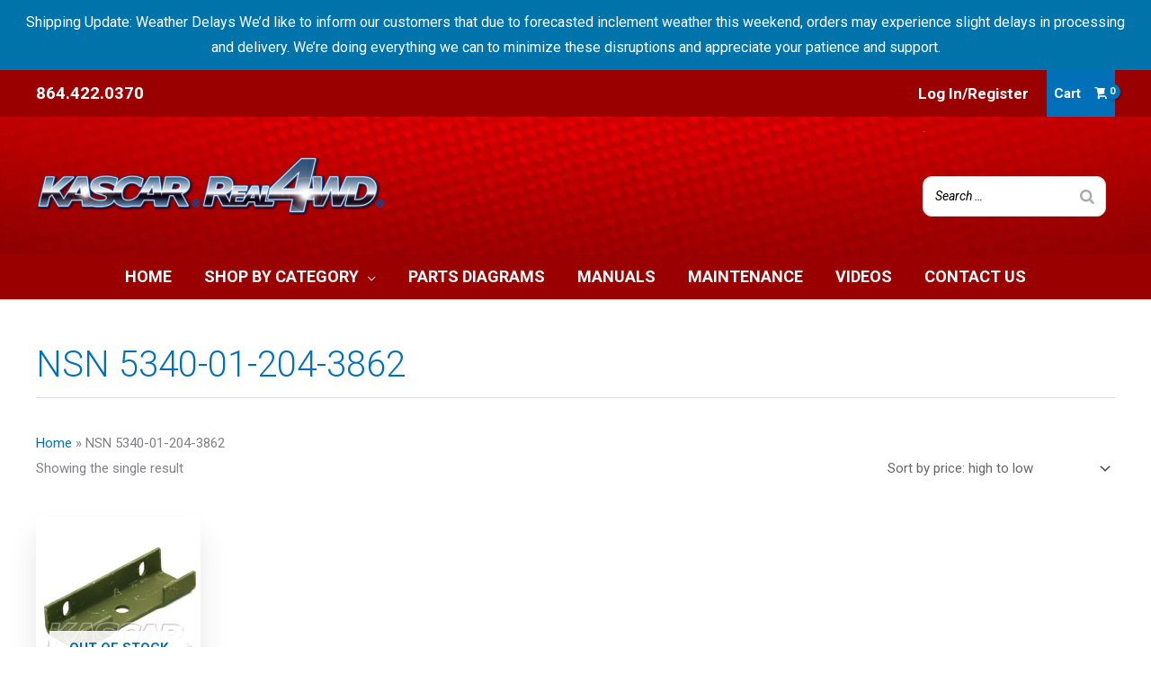

--- FILE ---
content_type: text/html; charset=UTF-8
request_url: https://real4wd.com/product-tag/nsn-5340-01-204-3862/
body_size: 27852
content:
<!DOCTYPE html>
<html lang="en-US">
<head>
<meta charset="UTF-8">
<meta name="viewport" content="width=device-width, initial-scale=1">
	<link rel="profile" href="https://gmpg.org/xfn/11"> 
	<meta name='robots' content='index, follow, max-image-preview:large, max-snippet:-1, max-video-preview:-1' />

<!-- Google Tag Manager for WordPress by gtm4wp.com -->
<script data-cfasync="false" data-pagespeed-no-defer>
	var gtm4wp_datalayer_name = "dataLayer";
	var dataLayer = dataLayer || [];
	const gtm4wp_use_sku_instead = 0;
	const gtm4wp_currency = 'USD';
	const gtm4wp_product_per_impression = 10;
	const gtm4wp_clear_ecommerce = true;
	const gtm4wp_datalayer_max_timeout = 2000;
</script>
<!-- End Google Tag Manager for WordPress by gtm4wp.com --><!-- Google tag (gtag.js) consent mode dataLayer added by Site Kit -->
<script id="google_gtagjs-js-consent-mode-data-layer" type="b7b180cf54f222b1ffb0cfba-text/javascript">
window.dataLayer = window.dataLayer || [];function gtag(){dataLayer.push(arguments);}
gtag('consent', 'default', {"ad_personalization":"denied","ad_storage":"denied","ad_user_data":"denied","analytics_storage":"denied","functionality_storage":"denied","security_storage":"denied","personalization_storage":"denied","region":["AT","BE","BG","CH","CY","CZ","DE","DK","EE","ES","FI","FR","GB","GR","HR","HU","IE","IS","IT","LI","LT","LU","LV","MT","NL","NO","PL","PT","RO","SE","SI","SK"],"wait_for_update":500});
window._googlesitekitConsentCategoryMap = {"statistics":["analytics_storage"],"marketing":["ad_storage","ad_user_data","ad_personalization"],"functional":["functionality_storage","security_storage"],"preferences":["personalization_storage"]};
window._googlesitekitConsents = {"ad_personalization":"denied","ad_storage":"denied","ad_user_data":"denied","analytics_storage":"denied","functionality_storage":"denied","security_storage":"denied","personalization_storage":"denied","region":["AT","BE","BG","CH","CY","CZ","DE","DK","EE","ES","FI","FR","GB","GR","HR","HU","IE","IS","IT","LI","LT","LU","LV","MT","NL","NO","PL","PT","RO","SE","SI","SK"],"wait_for_update":500};
</script>
<!-- End Google tag (gtag.js) consent mode dataLayer added by Site Kit -->

	<!-- This site is optimized with the Yoast SEO Premium plugin v26.6 (Yoast SEO v26.6) - https://yoast.com/wordpress/plugins/seo/ -->
	<title>NSN 5340-01-204-3862 Archives - Real4WD</title>
	<link rel="canonical" href="https://real4wd.com/product-tag/nsn-5340-01-204-3862/" />
	<meta property="og:locale" content="en_US" />
	<meta property="og:type" content="article" />
	<meta property="og:title" content="NSN 5340-01-204-3862 Archives" />
	<meta property="og:url" content="https://real4wd.com/product-tag/nsn-5340-01-204-3862/" />
	<meta property="og:site_name" content="Real4WD" />
	<meta name="twitter:card" content="summary_large_image" />
	<script type="application/ld+json" class="yoast-schema-graph">{"@context":"https://schema.org","@graph":[{"@type":"CollectionPage","@id":"https://real4wd.com/product-tag/nsn-5340-01-204-3862/","url":"https://real4wd.com/product-tag/nsn-5340-01-204-3862/","name":"NSN 5340-01-204-3862 Archives - Real4WD","isPartOf":{"@id":"https://test.real4wd.com/#website"},"primaryImageOfPage":{"@id":"https://real4wd.com/product-tag/nsn-5340-01-204-3862/#primaryimage"},"image":{"@id":"https://real4wd.com/product-tag/nsn-5340-01-204-3862/#primaryimage"},"thumbnailUrl":"https://real4wd.com/wp-content/uploads/2020/05/12340239.jpg","breadcrumb":{"@id":"https://real4wd.com/product-tag/nsn-5340-01-204-3862/#breadcrumb"},"inLanguage":"en-US"},{"@type":"ImageObject","inLanguage":"en-US","@id":"https://real4wd.com/product-tag/nsn-5340-01-204-3862/#primaryimage","url":"https://real4wd.com/wp-content/uploads/2020/05/12340239.jpg","contentUrl":"https://real4wd.com/wp-content/uploads/2020/05/12340239.jpg","width":600,"height":600},{"@type":"BreadcrumbList","@id":"https://real4wd.com/product-tag/nsn-5340-01-204-3862/#breadcrumb","itemListElement":[{"@type":"ListItem","position":1,"name":"Home","item":"https://real4wd.com/"},{"@type":"ListItem","position":2,"name":"NSN 5340-01-204-3862"}]},{"@type":"WebSite","@id":"https://test.real4wd.com/#website","url":"https://test.real4wd.com/","name":"Real4WD","description":"Hummer H1 and Humvee Parts and Service","publisher":{"@id":"https://test.real4wd.com/#organization"},"potentialAction":[{"@type":"SearchAction","target":{"@type":"EntryPoint","urlTemplate":"https://test.real4wd.com/?s={search_term_string}"},"query-input":{"@type":"PropertyValueSpecification","valueRequired":true,"valueName":"search_term_string"}}],"inLanguage":"en-US"},{"@type":"Organization","@id":"https://test.real4wd.com/#organization","name":"Kascar, LLC","url":"https://test.real4wd.com/","logo":{"@type":"ImageObject","inLanguage":"en-US","@id":"https://test.real4wd.com/#/schema/logo/image/","url":"https://real4wd.com/wp-content/uploads/sites/7/2022/06/Kascar.png","contentUrl":"https://real4wd.com/wp-content/uploads/sites/7/2022/06/Kascar.png","width":350,"height":63,"caption":"Kascar, LLC"},"image":{"@id":"https://test.real4wd.com/#/schema/logo/image/"},"sameAs":["https://www.facebook.com/kascarreal4wd"]}]}</script>
	<!-- / Yoast SEO Premium plugin. -->


<link rel='dns-prefetch' href='//www.googletagmanager.com' />
<link rel="alternate" type="application/rss+xml" title="Real4WD &raquo; Feed" href="https://real4wd.com/feed/" />
<link rel="alternate" type="application/rss+xml" title="Real4WD &raquo; Comments Feed" href="https://real4wd.com/comments/feed/" />

<!-- Google Tag Manager for WordPress by gtm4wp.com -->
<!-- GTM Container placement set to footer -->
<script data-cfasync="false" data-pagespeed-no-defer>
	var dataLayer_content = {"pagePostType":"product","pagePostType2":"tax-product","pageCategory":[],"customerTotalOrders":0,"customerTotalOrderValue":0,"customerFirstName":"","customerLastName":"","customerBillingFirstName":"","customerBillingLastName":"","customerBillingCompany":"","customerBillingAddress1":"","customerBillingAddress2":"","customerBillingCity":"","customerBillingState":"","customerBillingPostcode":"","customerBillingCountry":"","customerBillingEmail":"","customerBillingEmailHash":"","customerBillingPhone":"","customerShippingFirstName":"","customerShippingLastName":"","customerShippingCompany":"","customerShippingAddress1":"","customerShippingAddress2":"","customerShippingCity":"","customerShippingState":"","customerShippingPostcode":"","customerShippingCountry":"","cartContent":{"totals":{"applied_coupons":[],"discount_total":0,"subtotal":0,"total":0},"items":[]}};
	dataLayer.push( dataLayer_content );
</script>
<script data-cfasync="false" data-pagespeed-no-defer>
(function(w,d,s,l,i){w[l]=w[l]||[];w[l].push({'gtm.start':
new Date().getTime(),event:'gtm.js'});var f=d.getElementsByTagName(s)[0],
j=d.createElement(s),dl=l!='dataLayer'?'&l='+l:'';j.async=true;j.src=
'//www.googletagmanager.com/gtm.js?id='+i+dl;f.parentNode.insertBefore(j,f);
})(window,document,'script','dataLayer','GTM-P5DFBB93');
</script>
<!-- End Google Tag Manager for WordPress by gtm4wp.com --><link rel="alternate" type="application/rss+xml" title="Real4WD &raquo; NSN 5340-01-204-3862 Tag Feed" href="https://real4wd.com/product-tag/nsn-5340-01-204-3862/feed/" />
<style id='wp-img-auto-sizes-contain-inline-css'>
img:is([sizes=auto i],[sizes^="auto," i]){contain-intrinsic-size:3000px 1500px}
/*# sourceURL=wp-img-auto-sizes-contain-inline-css */
</style>
<link rel='stylesheet' id='authorize_net_css-css' href='https://real4wd.com/wp-content/plugins/eh-authorize-net/assets/css/app.css?ver=1.0.0' media='all' />
<link rel='stylesheet' id='authorize_net_chosencss2-css' href='https://real4wd.com/wp-content/plugins/eh-authorize-net/assets/css/chosen.css?ver=1.0.0' media='all' />
<link rel='stylesheet' id='wp-components-css' href='https://real4wd.com/wp-includes/css/dist/components/style.min.css?ver=1.0.0' media='all' />
<link rel='stylesheet' id='flexible-shipping-ups-blocks-integration-frontend-css' href='https://real4wd.com/wp-content/plugins/flexible-shipping-ups-pro/build/point-selection-block-frontend.css?ver=1.0.0' media='all' />
<link rel='stylesheet' id='flexible-shipping-ups-blocks-integration-editor-css' href='https://real4wd.com/wp-content/plugins/flexible-shipping-ups-pro/build/point-selection-block.css?ver=1.0.0' media='all' />
<link rel='stylesheet' id='astra-theme-css-css' href='https://real4wd.com/wp-content/themes/astra/assets/css/minified/frontend.min.css?ver=1.0.0' media='all' />
<link rel='stylesheet' id='astra-theme-dynamic-css' href='https://real4wd.com/wp-content/uploads/astra/astra-theme-dynamic-css-product_tag-24012.css?ver=1.0.0' media='all' />
<style id='wp-emoji-styles-inline-css'>

	img.wp-smiley, img.emoji {
		display: inline !important;
		border: none !important;
		box-shadow: none !important;
		height: 1em !important;
		width: 1em !important;
		margin: 0 0.07em !important;
		vertical-align: -0.1em !important;
		background: none !important;
		padding: 0 !important;
	}
/*# sourceURL=wp-emoji-styles-inline-css */
</style>
<link rel='stylesheet' id='wp-block-library-css' href='https://real4wd.com/wp-includes/css/dist/block-library/style.min.css?ver=1.0.0' media='all' />
<style id='global-styles-inline-css'>
:root{--wp--preset--aspect-ratio--square: 1;--wp--preset--aspect-ratio--4-3: 4/3;--wp--preset--aspect-ratio--3-4: 3/4;--wp--preset--aspect-ratio--3-2: 3/2;--wp--preset--aspect-ratio--2-3: 2/3;--wp--preset--aspect-ratio--16-9: 16/9;--wp--preset--aspect-ratio--9-16: 9/16;--wp--preset--color--black: #000000;--wp--preset--color--cyan-bluish-gray: #abb8c3;--wp--preset--color--white: #ffffff;--wp--preset--color--pale-pink: #f78da7;--wp--preset--color--vivid-red: #cf2e2e;--wp--preset--color--luminous-vivid-orange: #ff6900;--wp--preset--color--luminous-vivid-amber: #fcb900;--wp--preset--color--light-green-cyan: #7bdcb5;--wp--preset--color--vivid-green-cyan: #00d084;--wp--preset--color--pale-cyan-blue: #8ed1fc;--wp--preset--color--vivid-cyan-blue: #0693e3;--wp--preset--color--vivid-purple: #9b51e0;--wp--preset--color--ast-global-color-0: var(--ast-global-color-0);--wp--preset--color--ast-global-color-1: var(--ast-global-color-1);--wp--preset--color--ast-global-color-2: var(--ast-global-color-2);--wp--preset--color--ast-global-color-3: var(--ast-global-color-3);--wp--preset--color--ast-global-color-4: var(--ast-global-color-4);--wp--preset--color--ast-global-color-5: var(--ast-global-color-5);--wp--preset--color--ast-global-color-6: var(--ast-global-color-6);--wp--preset--color--ast-global-color-7: var(--ast-global-color-7);--wp--preset--color--ast-global-color-8: var(--ast-global-color-8);--wp--preset--gradient--vivid-cyan-blue-to-vivid-purple: linear-gradient(135deg,rgb(6,147,227) 0%,rgb(155,81,224) 100%);--wp--preset--gradient--light-green-cyan-to-vivid-green-cyan: linear-gradient(135deg,rgb(122,220,180) 0%,rgb(0,208,130) 100%);--wp--preset--gradient--luminous-vivid-amber-to-luminous-vivid-orange: linear-gradient(135deg,rgb(252,185,0) 0%,rgb(255,105,0) 100%);--wp--preset--gradient--luminous-vivid-orange-to-vivid-red: linear-gradient(135deg,rgb(255,105,0) 0%,rgb(207,46,46) 100%);--wp--preset--gradient--very-light-gray-to-cyan-bluish-gray: linear-gradient(135deg,rgb(238,238,238) 0%,rgb(169,184,195) 100%);--wp--preset--gradient--cool-to-warm-spectrum: linear-gradient(135deg,rgb(74,234,220) 0%,rgb(151,120,209) 20%,rgb(207,42,186) 40%,rgb(238,44,130) 60%,rgb(251,105,98) 80%,rgb(254,248,76) 100%);--wp--preset--gradient--blush-light-purple: linear-gradient(135deg,rgb(255,206,236) 0%,rgb(152,150,240) 100%);--wp--preset--gradient--blush-bordeaux: linear-gradient(135deg,rgb(254,205,165) 0%,rgb(254,45,45) 50%,rgb(107,0,62) 100%);--wp--preset--gradient--luminous-dusk: linear-gradient(135deg,rgb(255,203,112) 0%,rgb(199,81,192) 50%,rgb(65,88,208) 100%);--wp--preset--gradient--pale-ocean: linear-gradient(135deg,rgb(255,245,203) 0%,rgb(182,227,212) 50%,rgb(51,167,181) 100%);--wp--preset--gradient--electric-grass: linear-gradient(135deg,rgb(202,248,128) 0%,rgb(113,206,126) 100%);--wp--preset--gradient--midnight: linear-gradient(135deg,rgb(2,3,129) 0%,rgb(40,116,252) 100%);--wp--preset--font-size--small: 13px;--wp--preset--font-size--medium: 20px;--wp--preset--font-size--large: 36px;--wp--preset--font-size--x-large: 42px;--wp--preset--spacing--20: 0.44rem;--wp--preset--spacing--30: 0.67rem;--wp--preset--spacing--40: 1rem;--wp--preset--spacing--50: 1.5rem;--wp--preset--spacing--60: 2.25rem;--wp--preset--spacing--70: 3.38rem;--wp--preset--spacing--80: 5.06rem;--wp--preset--shadow--natural: 6px 6px 9px rgba(0, 0, 0, 0.2);--wp--preset--shadow--deep: 12px 12px 50px rgba(0, 0, 0, 0.4);--wp--preset--shadow--sharp: 6px 6px 0px rgba(0, 0, 0, 0.2);--wp--preset--shadow--outlined: 6px 6px 0px -3px rgb(255, 255, 255), 6px 6px rgb(0, 0, 0);--wp--preset--shadow--crisp: 6px 6px 0px rgb(0, 0, 0);}:root { --wp--style--global--content-size: var(--wp--custom--ast-content-width-size);--wp--style--global--wide-size: var(--wp--custom--ast-wide-width-size); }:where(body) { margin: 0; }.wp-site-blocks > .alignleft { float: left; margin-right: 2em; }.wp-site-blocks > .alignright { float: right; margin-left: 2em; }.wp-site-blocks > .aligncenter { justify-content: center; margin-left: auto; margin-right: auto; }:where(.wp-site-blocks) > * { margin-block-start: 24px; margin-block-end: 0; }:where(.wp-site-blocks) > :first-child { margin-block-start: 0; }:where(.wp-site-blocks) > :last-child { margin-block-end: 0; }:root { --wp--style--block-gap: 24px; }:root :where(.is-layout-flow) > :first-child{margin-block-start: 0;}:root :where(.is-layout-flow) > :last-child{margin-block-end: 0;}:root :where(.is-layout-flow) > *{margin-block-start: 24px;margin-block-end: 0;}:root :where(.is-layout-constrained) > :first-child{margin-block-start: 0;}:root :where(.is-layout-constrained) > :last-child{margin-block-end: 0;}:root :where(.is-layout-constrained) > *{margin-block-start: 24px;margin-block-end: 0;}:root :where(.is-layout-flex){gap: 24px;}:root :where(.is-layout-grid){gap: 24px;}.is-layout-flow > .alignleft{float: left;margin-inline-start: 0;margin-inline-end: 2em;}.is-layout-flow > .alignright{float: right;margin-inline-start: 2em;margin-inline-end: 0;}.is-layout-flow > .aligncenter{margin-left: auto !important;margin-right: auto !important;}.is-layout-constrained > .alignleft{float: left;margin-inline-start: 0;margin-inline-end: 2em;}.is-layout-constrained > .alignright{float: right;margin-inline-start: 2em;margin-inline-end: 0;}.is-layout-constrained > .aligncenter{margin-left: auto !important;margin-right: auto !important;}.is-layout-constrained > :where(:not(.alignleft):not(.alignright):not(.alignfull)){max-width: var(--wp--style--global--content-size);margin-left: auto !important;margin-right: auto !important;}.is-layout-constrained > .alignwide{max-width: var(--wp--style--global--wide-size);}body .is-layout-flex{display: flex;}.is-layout-flex{flex-wrap: wrap;align-items: center;}.is-layout-flex > :is(*, div){margin: 0;}body .is-layout-grid{display: grid;}.is-layout-grid > :is(*, div){margin: 0;}body{padding-top: 0px;padding-right: 0px;padding-bottom: 0px;padding-left: 0px;}a:where(:not(.wp-element-button)){text-decoration: none;}:root :where(.wp-element-button, .wp-block-button__link){background-color: #32373c;border-width: 0;color: #fff;font-family: inherit;font-size: inherit;font-style: inherit;font-weight: inherit;letter-spacing: inherit;line-height: inherit;padding-top: calc(0.667em + 2px);padding-right: calc(1.333em + 2px);padding-bottom: calc(0.667em + 2px);padding-left: calc(1.333em + 2px);text-decoration: none;text-transform: inherit;}.has-black-color{color: var(--wp--preset--color--black) !important;}.has-cyan-bluish-gray-color{color: var(--wp--preset--color--cyan-bluish-gray) !important;}.has-white-color{color: var(--wp--preset--color--white) !important;}.has-pale-pink-color{color: var(--wp--preset--color--pale-pink) !important;}.has-vivid-red-color{color: var(--wp--preset--color--vivid-red) !important;}.has-luminous-vivid-orange-color{color: var(--wp--preset--color--luminous-vivid-orange) !important;}.has-luminous-vivid-amber-color{color: var(--wp--preset--color--luminous-vivid-amber) !important;}.has-light-green-cyan-color{color: var(--wp--preset--color--light-green-cyan) !important;}.has-vivid-green-cyan-color{color: var(--wp--preset--color--vivid-green-cyan) !important;}.has-pale-cyan-blue-color{color: var(--wp--preset--color--pale-cyan-blue) !important;}.has-vivid-cyan-blue-color{color: var(--wp--preset--color--vivid-cyan-blue) !important;}.has-vivid-purple-color{color: var(--wp--preset--color--vivid-purple) !important;}.has-ast-global-color-0-color{color: var(--wp--preset--color--ast-global-color-0) !important;}.has-ast-global-color-1-color{color: var(--wp--preset--color--ast-global-color-1) !important;}.has-ast-global-color-2-color{color: var(--wp--preset--color--ast-global-color-2) !important;}.has-ast-global-color-3-color{color: var(--wp--preset--color--ast-global-color-3) !important;}.has-ast-global-color-4-color{color: var(--wp--preset--color--ast-global-color-4) !important;}.has-ast-global-color-5-color{color: var(--wp--preset--color--ast-global-color-5) !important;}.has-ast-global-color-6-color{color: var(--wp--preset--color--ast-global-color-6) !important;}.has-ast-global-color-7-color{color: var(--wp--preset--color--ast-global-color-7) !important;}.has-ast-global-color-8-color{color: var(--wp--preset--color--ast-global-color-8) !important;}.has-black-background-color{background-color: var(--wp--preset--color--black) !important;}.has-cyan-bluish-gray-background-color{background-color: var(--wp--preset--color--cyan-bluish-gray) !important;}.has-white-background-color{background-color: var(--wp--preset--color--white) !important;}.has-pale-pink-background-color{background-color: var(--wp--preset--color--pale-pink) !important;}.has-vivid-red-background-color{background-color: var(--wp--preset--color--vivid-red) !important;}.has-luminous-vivid-orange-background-color{background-color: var(--wp--preset--color--luminous-vivid-orange) !important;}.has-luminous-vivid-amber-background-color{background-color: var(--wp--preset--color--luminous-vivid-amber) !important;}.has-light-green-cyan-background-color{background-color: var(--wp--preset--color--light-green-cyan) !important;}.has-vivid-green-cyan-background-color{background-color: var(--wp--preset--color--vivid-green-cyan) !important;}.has-pale-cyan-blue-background-color{background-color: var(--wp--preset--color--pale-cyan-blue) !important;}.has-vivid-cyan-blue-background-color{background-color: var(--wp--preset--color--vivid-cyan-blue) !important;}.has-vivid-purple-background-color{background-color: var(--wp--preset--color--vivid-purple) !important;}.has-ast-global-color-0-background-color{background-color: var(--wp--preset--color--ast-global-color-0) !important;}.has-ast-global-color-1-background-color{background-color: var(--wp--preset--color--ast-global-color-1) !important;}.has-ast-global-color-2-background-color{background-color: var(--wp--preset--color--ast-global-color-2) !important;}.has-ast-global-color-3-background-color{background-color: var(--wp--preset--color--ast-global-color-3) !important;}.has-ast-global-color-4-background-color{background-color: var(--wp--preset--color--ast-global-color-4) !important;}.has-ast-global-color-5-background-color{background-color: var(--wp--preset--color--ast-global-color-5) !important;}.has-ast-global-color-6-background-color{background-color: var(--wp--preset--color--ast-global-color-6) !important;}.has-ast-global-color-7-background-color{background-color: var(--wp--preset--color--ast-global-color-7) !important;}.has-ast-global-color-8-background-color{background-color: var(--wp--preset--color--ast-global-color-8) !important;}.has-black-border-color{border-color: var(--wp--preset--color--black) !important;}.has-cyan-bluish-gray-border-color{border-color: var(--wp--preset--color--cyan-bluish-gray) !important;}.has-white-border-color{border-color: var(--wp--preset--color--white) !important;}.has-pale-pink-border-color{border-color: var(--wp--preset--color--pale-pink) !important;}.has-vivid-red-border-color{border-color: var(--wp--preset--color--vivid-red) !important;}.has-luminous-vivid-orange-border-color{border-color: var(--wp--preset--color--luminous-vivid-orange) !important;}.has-luminous-vivid-amber-border-color{border-color: var(--wp--preset--color--luminous-vivid-amber) !important;}.has-light-green-cyan-border-color{border-color: var(--wp--preset--color--light-green-cyan) !important;}.has-vivid-green-cyan-border-color{border-color: var(--wp--preset--color--vivid-green-cyan) !important;}.has-pale-cyan-blue-border-color{border-color: var(--wp--preset--color--pale-cyan-blue) !important;}.has-vivid-cyan-blue-border-color{border-color: var(--wp--preset--color--vivid-cyan-blue) !important;}.has-vivid-purple-border-color{border-color: var(--wp--preset--color--vivid-purple) !important;}.has-ast-global-color-0-border-color{border-color: var(--wp--preset--color--ast-global-color-0) !important;}.has-ast-global-color-1-border-color{border-color: var(--wp--preset--color--ast-global-color-1) !important;}.has-ast-global-color-2-border-color{border-color: var(--wp--preset--color--ast-global-color-2) !important;}.has-ast-global-color-3-border-color{border-color: var(--wp--preset--color--ast-global-color-3) !important;}.has-ast-global-color-4-border-color{border-color: var(--wp--preset--color--ast-global-color-4) !important;}.has-ast-global-color-5-border-color{border-color: var(--wp--preset--color--ast-global-color-5) !important;}.has-ast-global-color-6-border-color{border-color: var(--wp--preset--color--ast-global-color-6) !important;}.has-ast-global-color-7-border-color{border-color: var(--wp--preset--color--ast-global-color-7) !important;}.has-ast-global-color-8-border-color{border-color: var(--wp--preset--color--ast-global-color-8) !important;}.has-vivid-cyan-blue-to-vivid-purple-gradient-background{background: var(--wp--preset--gradient--vivid-cyan-blue-to-vivid-purple) !important;}.has-light-green-cyan-to-vivid-green-cyan-gradient-background{background: var(--wp--preset--gradient--light-green-cyan-to-vivid-green-cyan) !important;}.has-luminous-vivid-amber-to-luminous-vivid-orange-gradient-background{background: var(--wp--preset--gradient--luminous-vivid-amber-to-luminous-vivid-orange) !important;}.has-luminous-vivid-orange-to-vivid-red-gradient-background{background: var(--wp--preset--gradient--luminous-vivid-orange-to-vivid-red) !important;}.has-very-light-gray-to-cyan-bluish-gray-gradient-background{background: var(--wp--preset--gradient--very-light-gray-to-cyan-bluish-gray) !important;}.has-cool-to-warm-spectrum-gradient-background{background: var(--wp--preset--gradient--cool-to-warm-spectrum) !important;}.has-blush-light-purple-gradient-background{background: var(--wp--preset--gradient--blush-light-purple) !important;}.has-blush-bordeaux-gradient-background{background: var(--wp--preset--gradient--blush-bordeaux) !important;}.has-luminous-dusk-gradient-background{background: var(--wp--preset--gradient--luminous-dusk) !important;}.has-pale-ocean-gradient-background{background: var(--wp--preset--gradient--pale-ocean) !important;}.has-electric-grass-gradient-background{background: var(--wp--preset--gradient--electric-grass) !important;}.has-midnight-gradient-background{background: var(--wp--preset--gradient--midnight) !important;}.has-small-font-size{font-size: var(--wp--preset--font-size--small) !important;}.has-medium-font-size{font-size: var(--wp--preset--font-size--medium) !important;}.has-large-font-size{font-size: var(--wp--preset--font-size--large) !important;}.has-x-large-font-size{font-size: var(--wp--preset--font-size--x-large) !important;}
:root :where(.wp-block-pullquote){font-size: 1.5em;line-height: 1.6;}
/*# sourceURL=global-styles-inline-css */
</style>
<link rel='stylesheet' id='smart-search-css' href='https://real4wd.com/wp-content/plugins/smart-woocommerce-search-pro/assets/dist/css/general.css?ver=1.0.0' media='all' />
<style id='smart-search-inline-css'>
.ysm-search-widget-1 .search-field[type="search"]{border-width:1px;}.ysm-search-widget-1 .search-field[type="search"]{color:#000000;}.ysm-search-widget-1 .search-field[type="search"]{background-color:#ffffff;}.ysm-search-widget-1 .smart-search-suggestions .smart-search-post-icon{width:50px;}.ysm-search-widget-1 .smart-search-results{background-color:#ffffff;}.ysm-search-widget-1 .smart-search-view-all{color:#ffffff;}.ysm-search-widget-1 .smart-search-view-all{background-color:#9b0000;}.ysm-search-widget-1 .smart-search-post-price,.ysm-search-widget-1 .smart-search-post-price .woocommerce-Price-amount,.ysm-search-widget-1 .smart-search-post-price .woocommerce-Price-currencySymbol{color:#9b0000;}.widget_product_search .smart-search-suggestions .smart-search-post-icon{width:50px;}.wp-block-search.sws-search-block-product .smart-search-suggestions .smart-search-post-icon{width:50px;}
/*# sourceURL=smart-search-inline-css */
</style>
<link rel='stylesheet' id='w2s-migrate-woo-to-shopify-css' href='https://real4wd.com/wp-content/plugins/w2s-migrate-woo-to-shopify/public/css/vi-w2s-public.css?ver=1.0.0' media='all' />
<link rel='stylesheet' id='woo_vpf_colorbox_style-css' href='https://real4wd.com/wp-content/plugins/woo-vehicle-parts-finder/assets/css/colorbox.css?ver=1.0.0' media='all' />
<link rel='stylesheet' id='woo_vpf_front_style-css' href='https://real4wd.com/wp-content/plugins/woo-vehicle-parts-finder/assets/css/style.css?ver=1.0.0' media='all' />
<link rel='stylesheet' id='woocommerce-layout-css' href='https://real4wd.com/wp-content/themes/astra/assets/css/minified/compatibility/woocommerce/woocommerce-layout.min.css?ver=1.0.0' media='all' />
<link rel='stylesheet' id='woocommerce-smallscreen-css' href='https://real4wd.com/wp-content/themes/astra/assets/css/minified/compatibility/woocommerce/woocommerce-smallscreen.min.css?ver=1.0.0' media='only screen and (max-width: 921px)' />
<link rel='stylesheet' id='woocommerce-general-css' href='https://real4wd.com/wp-content/themes/astra/assets/css/minified/compatibility/woocommerce/woocommerce.min.css?ver=1.0.0' media='all' />
<style id='woocommerce-general-inline-css'>

					.woocommerce-js a.button, .woocommerce button.button, .woocommerce input.button, .woocommerce #respond input#submit {
						font-size: 100%;
						line-height: 1;
						text-decoration: none;
						overflow: visible;
						padding: 0.5em 0.75em;
						font-weight: 700;
						border-radius: 3px;
						color: $secondarytext;
						background-color: $secondary;
						border: 0;
					}
					.woocommerce-js a.button:hover, .woocommerce button.button:hover, .woocommerce input.button:hover, .woocommerce #respond input#submit:hover {
						background-color: #dad8da;
						background-image: none;
						color: #515151;
					}
				#customer_details h3:not(.elementor-widget-woocommerce-checkout-page h3){font-size:1.2rem;padding:20px 0 14px;margin:0 0 20px;border-bottom:1px solid var(--ast-border-color);font-weight:700;}form #order_review_heading:not(.elementor-widget-woocommerce-checkout-page #order_review_heading){border-width:2px 2px 0 2px;border-style:solid;font-size:1.2rem;margin:0;padding:1.5em 1.5em 1em;border-color:var(--ast-border-color);font-weight:700;}.woocommerce-Address h3, .cart-collaterals h2{font-size:1.2rem;padding:.7em 1em;}.woocommerce-cart .cart-collaterals .cart_totals>h2{font-weight:700;}form #order_review:not(.elementor-widget-woocommerce-checkout-page #order_review){padding:0 2em;border-width:0 2px 2px;border-style:solid;border-color:var(--ast-border-color);}ul#shipping_method li:not(.elementor-widget-woocommerce-cart #shipping_method li){margin:0;padding:0.25em 0 0.25em 22px;text-indent:-22px;list-style:none outside;}.woocommerce span.onsale, .wc-block-grid__product .wc-block-grid__product-onsale{background-color:var(--ast-global-color-0);color:#ffffff;}.woocommerce-message, .woocommerce-info{border-top-color:var(--ast-global-color-0);}.woocommerce-message::before,.woocommerce-info::before{color:var(--ast-global-color-0);}.woocommerce ul.products li.product .price, .woocommerce div.product p.price, .woocommerce div.product span.price, .widget_layered_nav_filters ul li.chosen a, .woocommerce-page ul.products li.product .ast-woo-product-category, .wc-layered-nav-rating a{color:var(--ast-global-color-3);}.woocommerce nav.woocommerce-pagination ul,.woocommerce nav.woocommerce-pagination ul li{border-color:var(--ast-global-color-0);}.woocommerce nav.woocommerce-pagination ul li a:focus, .woocommerce nav.woocommerce-pagination ul li a:hover, .woocommerce nav.woocommerce-pagination ul li span.current{background:var(--ast-global-color-0);color:#ffffff;}.woocommerce-MyAccount-navigation-link.is-active a{color:var(--ast-global-color-1);}.woocommerce .widget_price_filter .ui-slider .ui-slider-range, .woocommerce .widget_price_filter .ui-slider .ui-slider-handle{background-color:var(--ast-global-color-0);}.woocommerce .star-rating, .woocommerce .comment-form-rating .stars a, .woocommerce .star-rating::before{color:var(--ast-global-color-3);}.woocommerce div.product .woocommerce-tabs ul.tabs li.active:before,  .woocommerce div.ast-product-tabs-layout-vertical .woocommerce-tabs ul.tabs li:hover::before{background:var(--ast-global-color-0);}.woocommerce .woocommerce-cart-form button[name="update_cart"]:disabled{color:#ffffff;}.woocommerce #content table.cart .button[name="apply_coupon"], .woocommerce-page #content table.cart .button[name="apply_coupon"]{padding:10px 40px;}.woocommerce table.cart td.actions .button, .woocommerce #content table.cart td.actions .button, .woocommerce-page table.cart td.actions .button, .woocommerce-page #content table.cart td.actions .button{line-height:1;border-width:1px;border-style:solid;}.woocommerce ul.products li.product .button, .woocommerce-page ul.products li.product .button{line-height:1.3;}.woocommerce-js a.button, .woocommerce button.button, .woocommerce .woocommerce-message a.button, .woocommerce #respond input#submit.alt, .woocommerce-js a.button.alt, .woocommerce button.button.alt, .woocommerce input.button.alt, .woocommerce input.button,.woocommerce input.button:disabled, .woocommerce input.button:disabled[disabled], .woocommerce input.button:disabled:hover, .woocommerce input.button:disabled[disabled]:hover, .woocommerce #respond input#submit, .woocommerce button.button.alt.disabled, .wc-block-grid__products .wc-block-grid__product .wp-block-button__link, .wc-block-grid__product-onsale{color:#ffffff;border-color:#0274be;background-color:#0274be;}.woocommerce-js a.button:hover, .woocommerce button.button:hover, .woocommerce .woocommerce-message a.button:hover,.woocommerce #respond input#submit:hover,.woocommerce #respond input#submit.alt:hover, .woocommerce-js a.button.alt:hover, .woocommerce button.button.alt:hover, .woocommerce input.button.alt:hover, .woocommerce input.button:hover, .woocommerce button.button.alt.disabled:hover, .wc-block-grid__products .wc-block-grid__product .wp-block-button__link:hover{color:#ffffff;border-color:var(--ast-global-color-1);background-color:var(--ast-global-color-1);}.woocommerce-js a.button, .woocommerce button.button, .woocommerce .woocommerce-message a.button, .woocommerce #respond input#submit.alt, .woocommerce-js a.button.alt, .woocommerce button.button.alt, .woocommerce input.button.alt, .woocommerce input.button,.woocommerce-cart table.cart td.actions .button, .woocommerce form.checkout_coupon .button, .woocommerce #respond input#submit, .wc-block-grid__products .wc-block-grid__product .wp-block-button__link{padding-top:10px;padding-right:40px;padding-bottom:10px;padding-left:40px;}.woocommerce ul.products li.product a, .woocommerce-js a.button:hover, .woocommerce button.button:hover, .woocommerce input.button:hover, .woocommerce #respond input#submit:hover{text-decoration:none;}.woocommerce .up-sells h2, .woocommerce .related.products h2, .woocommerce .woocommerce-tabs h2{font-size:1.5rem;}.woocommerce h2, .woocommerce-account h2{font-size:1.625rem;}.woocommerce ul.product-categories > li ul li:before{content:"\e900";padding:0 5px 0 5px;display:inline-block;font-family:Astra;transform:rotate(-90deg);font-size:0.7rem;}.ast-site-header-cart i.astra-icon:before{font-family:Astra;}.ast-icon-shopping-cart:before{content:"\f07a";}.ast-icon-shopping-bag:before{content:"\f290";}.ast-icon-shopping-basket:before{content:"\f291";}.ast-icon-shopping-cart svg{height:.82em;}.ast-icon-shopping-bag svg{height:1em;width:1em;}.ast-icon-shopping-basket svg{height:1.15em;width:1.2em;}.ast-site-header-cart.ast-menu-cart-outline .ast-addon-cart-wrap, .ast-site-header-cart.ast-menu-cart-fill .ast-addon-cart-wrap {line-height:1;}.ast-site-header-cart.ast-menu-cart-fill i.astra-icon{ font-size:1.1em;}li.woocommerce-custom-menu-item .ast-site-header-cart i.astra-icon:after{ padding-left:2px;}.ast-hfb-header .ast-addon-cart-wrap{ padding:0.4em;}.ast-header-break-point.ast-header-custom-item-outside .ast-woo-header-cart-info-wrap{ display:none;}.ast-site-header-cart i.astra-icon:after{ background:var(--ast-global-color-0);}@media (min-width:545px) and (max-width:921px){.woocommerce.tablet-columns-6 ul.products li.product, .woocommerce-page.tablet-columns-6 ul.products li.product{width:calc(16.66% - 16.66px);}.woocommerce.tablet-columns-5 ul.products li.product, .woocommerce-page.tablet-columns-5 ul.products li.product{width:calc(20% - 16px);}.woocommerce.tablet-columns-4 ul.products li.product, .woocommerce-page.tablet-columns-4 ul.products li.product{width:calc(25% - 15px);}.woocommerce.tablet-columns-3 ul.products li.product, .woocommerce-page.tablet-columns-3 ul.products li.product{width:calc(33.33% - 14px);}.woocommerce.tablet-columns-2 ul.products li.product, .woocommerce-page.tablet-columns-2 ul.products li.product{width:calc(50% - 10px);}.woocommerce.tablet-columns-1 ul.products li.product, .woocommerce-page.tablet-columns-1 ul.products li.product{width:100%;}.woocommerce div.product .related.products ul.products li.product{width:calc(33.33% - 14px);}}@media (min-width:545px) and (max-width:921px){.woocommerce[class*="columns-"].columns-3 > ul.products li.product, .woocommerce[class*="columns-"].columns-4 > ul.products li.product, .woocommerce[class*="columns-"].columns-5 > ul.products li.product, .woocommerce[class*="columns-"].columns-6 > ul.products li.product{width:calc(33.33% - 14px);margin-right:20px;}.woocommerce[class*="columns-"].columns-3 > ul.products li.product:nth-child(3n), .woocommerce[class*="columns-"].columns-4 > ul.products li.product:nth-child(3n), .woocommerce[class*="columns-"].columns-5 > ul.products li.product:nth-child(3n), .woocommerce[class*="columns-"].columns-6 > ul.products li.product:nth-child(3n){margin-right:0;clear:right;}.woocommerce[class*="columns-"].columns-3 > ul.products li.product:nth-child(3n+1), .woocommerce[class*="columns-"].columns-4 > ul.products li.product:nth-child(3n+1), .woocommerce[class*="columns-"].columns-5 > ul.products li.product:nth-child(3n+1), .woocommerce[class*="columns-"].columns-6 > ul.products li.product:nth-child(3n+1){clear:left;}.woocommerce[class*="columns-"] ul.products li.product:nth-child(n), .woocommerce-page[class*="columns-"] ul.products li.product:nth-child(n){margin-right:20px;clear:none;}.woocommerce.tablet-columns-2 ul.products li.product:nth-child(2n), .woocommerce-page.tablet-columns-2 ul.products li.product:nth-child(2n), .woocommerce.tablet-columns-3 ul.products li.product:nth-child(3n), .woocommerce-page.tablet-columns-3 ul.products li.product:nth-child(3n), .woocommerce.tablet-columns-4 ul.products li.product:nth-child(4n), .woocommerce-page.tablet-columns-4 ul.products li.product:nth-child(4n), .woocommerce.tablet-columns-5 ul.products li.product:nth-child(5n), .woocommerce-page.tablet-columns-5 ul.products li.product:nth-child(5n), .woocommerce.tablet-columns-6 ul.products li.product:nth-child(6n), .woocommerce-page.tablet-columns-6 ul.products li.product:nth-child(6n){margin-right:0;clear:right;}.woocommerce.tablet-columns-2 ul.products li.product:nth-child(2n+1), .woocommerce-page.tablet-columns-2 ul.products li.product:nth-child(2n+1), .woocommerce.tablet-columns-3 ul.products li.product:nth-child(3n+1), .woocommerce-page.tablet-columns-3 ul.products li.product:nth-child(3n+1), .woocommerce.tablet-columns-4 ul.products li.product:nth-child(4n+1), .woocommerce-page.tablet-columns-4 ul.products li.product:nth-child(4n+1), .woocommerce.tablet-columns-5 ul.products li.product:nth-child(5n+1), .woocommerce-page.tablet-columns-5 ul.products li.product:nth-child(5n+1), .woocommerce.tablet-columns-6 ul.products li.product:nth-child(6n+1), .woocommerce-page.tablet-columns-6 ul.products li.product:nth-child(6n+1){clear:left;}.woocommerce div.product .related.products ul.products li.product:nth-child(3n), .woocommerce-page.tablet-columns-1 .site-main ul.products li.product{margin-right:0;clear:right;}.woocommerce div.product .related.products ul.products li.product:nth-child(3n+1){clear:left;}}@media (min-width:922px){.woocommerce form.checkout_coupon{width:50%;}.woocommerce #reviews #comments{float:left;}.woocommerce #reviews #review_form_wrapper{float:right;}}@media (max-width:921px){.ast-header-break-point.ast-woocommerce-cart-menu .header-main-layout-1.ast-mobile-header-stack.ast-no-menu-items .ast-site-header-cart, .ast-header-break-point.ast-woocommerce-cart-menu .header-main-layout-3.ast-mobile-header-stack.ast-no-menu-items .ast-site-header-cart{padding-right:0;padding-left:0;}.ast-header-break-point.ast-woocommerce-cart-menu .header-main-layout-1.ast-mobile-header-stack .main-header-bar{text-align:center;}.ast-header-break-point.ast-woocommerce-cart-menu .header-main-layout-1.ast-mobile-header-stack .ast-site-header-cart, .ast-header-break-point.ast-woocommerce-cart-menu .header-main-layout-1.ast-mobile-header-stack .ast-mobile-menu-buttons{display:inline-block;}.ast-header-break-point.ast-woocommerce-cart-menu .header-main-layout-2.ast-mobile-header-inline .site-branding{flex:auto;}.ast-header-break-point.ast-woocommerce-cart-menu .header-main-layout-3.ast-mobile-header-stack .site-branding{flex:0 0 100%;}.ast-header-break-point.ast-woocommerce-cart-menu .header-main-layout-3.ast-mobile-header-stack .main-header-container{display:flex;justify-content:center;}.woocommerce-cart .woocommerce-shipping-calculator .button{width:100%;}.woocommerce div.product div.images, .woocommerce div.product div.summary, .woocommerce #content div.product div.images, .woocommerce #content div.product div.summary, .woocommerce-page div.product div.images, .woocommerce-page div.product div.summary, .woocommerce-page #content div.product div.images, .woocommerce-page #content div.product div.summary{float:none;width:100%;}.woocommerce-cart table.cart td.actions .ast-return-to-shop{display:block;text-align:center;margin-top:1em;}}@media (max-width:544px){.ast-separate-container .ast-woocommerce-container{padding:.54em 1em 1.33333em;}.woocommerce-message, .woocommerce-error, .woocommerce-info{display:flex;flex-wrap:wrap;}.woocommerce-message a.button, .woocommerce-error a.button, .woocommerce-info a.button{order:1;margin-top:.5em;}.woocommerce .woocommerce-ordering, .woocommerce-page .woocommerce-ordering{float:none;margin-bottom:2em;}.woocommerce table.cart td.actions .button, .woocommerce #content table.cart td.actions .button, .woocommerce-page table.cart td.actions .button, .woocommerce-page #content table.cart td.actions .button{padding-left:1em;padding-right:1em;}.woocommerce #content table.cart .button, .woocommerce-page #content table.cart .button{width:100%;}.woocommerce #content table.cart td.actions .coupon, .woocommerce-page #content table.cart td.actions .coupon{float:none;}.woocommerce #content table.cart td.actions .coupon .button, .woocommerce-page #content table.cart td.actions .coupon .button{flex:1;}.woocommerce #content div.product .woocommerce-tabs ul.tabs li a, .woocommerce-page #content div.product .woocommerce-tabs ul.tabs li a{display:block;}.woocommerce ul.products a.button, .woocommerce-page ul.products a.button{padding:0.5em 0.75em;}.woocommerce div.product .related.products ul.products li.product, .woocommerce.mobile-columns-2 ul.products li.product, .woocommerce-page.mobile-columns-2 ul.products li.product{width:calc(50% - 10px);}.woocommerce.mobile-columns-6 ul.products li.product, .woocommerce-page.mobile-columns-6 ul.products li.product{width:calc(16.66% - 16.66px);}.woocommerce.mobile-columns-5 ul.products li.product, .woocommerce-page.mobile-columns-5 ul.products li.product{width:calc(20% - 16px);}.woocommerce.mobile-columns-4 ul.products li.product, .woocommerce-page.mobile-columns-4 ul.products li.product{width:calc(25% - 15px);}.woocommerce.mobile-columns-3 ul.products li.product, .woocommerce-page.mobile-columns-3 ul.products li.product{width:calc(33.33% - 14px);}.woocommerce.mobile-columns-1 ul.products li.product, .woocommerce-page.mobile-columns-1 ul.products li.product{width:100%;}}@media (max-width:544px){.woocommerce ul.products a.button.loading::after, .woocommerce-page ul.products a.button.loading::after{display:inline-block;margin-left:5px;position:initial;}.woocommerce.mobile-columns-1 .site-main ul.products li.product:nth-child(n), .woocommerce-page.mobile-columns-1 .site-main ul.products li.product:nth-child(n){margin-right:0;}.woocommerce #content div.product .woocommerce-tabs ul.tabs li, .woocommerce-page #content div.product .woocommerce-tabs ul.tabs li{display:block;margin-right:0;}.woocommerce[class*="columns-"].columns-3 > ul.products li.product, .woocommerce[class*="columns-"].columns-4 > ul.products li.product, .woocommerce[class*="columns-"].columns-5 > ul.products li.product, .woocommerce[class*="columns-"].columns-6 > ul.products li.product{width:calc(50% - 10px);margin-right:20px;}.woocommerce[class*="columns-"] ul.products li.product:nth-child(n), .woocommerce-page[class*="columns-"] ul.products li.product:nth-child(n){margin-right:20px;clear:none;}.woocommerce-page[class*=columns-].columns-3>ul.products li.product:nth-child(2n), .woocommerce-page[class*=columns-].columns-4>ul.products li.product:nth-child(2n), .woocommerce-page[class*=columns-].columns-5>ul.products li.product:nth-child(2n), .woocommerce-page[class*=columns-].columns-6>ul.products li.product:nth-child(2n), .woocommerce[class*=columns-].columns-3>ul.products li.product:nth-child(2n), .woocommerce[class*=columns-].columns-4>ul.products li.product:nth-child(2n), .woocommerce[class*=columns-].columns-5>ul.products li.product:nth-child(2n), .woocommerce[class*=columns-].columns-6>ul.products li.product:nth-child(2n){margin-right:0;clear:right;}.woocommerce[class*="columns-"].columns-3 > ul.products li.product:nth-child(2n+1), .woocommerce[class*="columns-"].columns-4 > ul.products li.product:nth-child(2n+1), .woocommerce[class*="columns-"].columns-5 > ul.products li.product:nth-child(2n+1), .woocommerce[class*="columns-"].columns-6 > ul.products li.product:nth-child(2n+1){clear:left;}.woocommerce-page[class*=columns-] ul.products li.product:nth-child(n), .woocommerce[class*=columns-] ul.products li.product:nth-child(n){margin-right:20px;clear:none;}.woocommerce.mobile-columns-6 ul.products li.product:nth-child(6n), .woocommerce-page.mobile-columns-6 ul.products li.product:nth-child(6n), .woocommerce.mobile-columns-5 ul.products li.product:nth-child(5n), .woocommerce-page.mobile-columns-5 ul.products li.product:nth-child(5n), .woocommerce.mobile-columns-4 ul.products li.product:nth-child(4n), .woocommerce-page.mobile-columns-4 ul.products li.product:nth-child(4n), .woocommerce.mobile-columns-3 ul.products li.product:nth-child(3n), .woocommerce-page.mobile-columns-3 ul.products li.product:nth-child(3n), .woocommerce.mobile-columns-2 ul.products li.product:nth-child(2n), .woocommerce-page.mobile-columns-2 ul.products li.product:nth-child(2n), .woocommerce div.product .related.products ul.products li.product:nth-child(2n){margin-right:0;clear:right;}.woocommerce.mobile-columns-6 ul.products li.product:nth-child(6n+1), .woocommerce-page.mobile-columns-6 ul.products li.product:nth-child(6n+1), .woocommerce.mobile-columns-5 ul.products li.product:nth-child(5n+1), .woocommerce-page.mobile-columns-5 ul.products li.product:nth-child(5n+1), .woocommerce.mobile-columns-4 ul.products li.product:nth-child(4n+1), .woocommerce-page.mobile-columns-4 ul.products li.product:nth-child(4n+1), .woocommerce.mobile-columns-3 ul.products li.product:nth-child(3n+1), .woocommerce-page.mobile-columns-3 ul.products li.product:nth-child(3n+1), .woocommerce.mobile-columns-2 ul.products li.product:nth-child(2n+1), .woocommerce-page.mobile-columns-2 ul.products li.product:nth-child(2n+1), .woocommerce div.product .related.products ul.products li.product:nth-child(2n+1){clear:left;}}@media (min-width:922px){.ast-woo-shop-archive .site-content > .ast-container{max-width:1240px;}}@media (min-width:922px){.woocommerce #content .ast-woocommerce-container div.product div.images, .woocommerce .ast-woocommerce-container div.product div.images, .woocommerce-page #content .ast-woocommerce-container div.product div.images, .woocommerce-page .ast-woocommerce-container div.product div.images{width:50%;}.woocommerce #content .ast-woocommerce-container div.product div.summary, .woocommerce .ast-woocommerce-container div.product div.summary, .woocommerce-page #content .ast-woocommerce-container div.product div.summary, .woocommerce-page .ast-woocommerce-container div.product div.summary{width:46%;}.woocommerce.woocommerce-checkout form #customer_details.col2-set .col-1, .woocommerce.woocommerce-checkout form #customer_details.col2-set .col-2, .woocommerce-page.woocommerce-checkout form #customer_details.col2-set .col-1, .woocommerce-page.woocommerce-checkout form #customer_details.col2-set .col-2{float:none;width:auto;}}.widget_product_search button{flex:0 0 auto;padding:10px 20px;}@media (min-width:922px){.woocommerce.woocommerce-checkout form #customer_details.col2-set, .woocommerce-page.woocommerce-checkout form #customer_details.col2-set{width:55%;float:left;margin-right:4.347826087%;}.woocommerce.woocommerce-checkout form #order_review, .woocommerce.woocommerce-checkout form #order_review_heading, .woocommerce-page.woocommerce-checkout form #order_review, .woocommerce-page.woocommerce-checkout form #order_review_heading{width:40%;float:right;margin-right:0;clear:right;}}select, .select2-container .select2-selection--single{background-image:url("data:image/svg+xml,%3Csvg class='ast-arrow-svg' xmlns='http://www.w3.org/2000/svg' xmlns:xlink='http://www.w3.org/1999/xlink' version='1.1' x='0px' y='0px' width='26px' height='16.043px' fill='%234B4F58' viewBox='57 35.171 26 16.043' enable-background='new 57 35.171 26 16.043' xml:space='preserve' %3E%3Cpath d='M57.5,38.193l12.5,12.5l12.5-12.5l-2.5-2.5l-10,10l-10-10L57.5,38.193z'%3E%3C/path%3E%3C/svg%3E");background-size:.8em;background-repeat:no-repeat;background-position-x:calc( 100% - 10px );background-position-y:center;-webkit-appearance:none;-moz-appearance:none;padding-right:2em;}
					.woocommerce-js .quantity {
						display: inline-flex;
					}

					/* Quantity Plus Minus Button - Placeholder for CLS. */
					.woocommerce .quantity .ast-qty-placeholder {
						cursor: not-allowed;
					}

					.woocommerce-js .quantity + .button.single_add_to_cart_button {
						margin-left: unset;
					}

					.woocommerce-js .quantity .qty {
						width: 2.631em;
						margin-left: 38px;
					}

					.woocommerce-js .quantity .minus,
					.woocommerce-js .quantity .plus {
						width: 38px;
						display: flex;
						justify-content: center;
						background-color: transparent;
						border: 1px solid var(--ast-border-color);
						color: var(--ast-global-color-3);
						align-items: center;
						outline: 0;
						font-weight: 400;
						z-index: 3;
						position: relative;
					}

					.woocommerce-js .quantity .minus {
						border-right-width: 0;
						margin-right: -38px;
					}

					.woocommerce-js .quantity .plus {
						border-left-width: 0;
						margin-right: 6px;
					}

					.woocommerce-js input[type=number] {
						max-width: 58px;
						min-height: 36px;
					}

					.woocommerce-js input[type=number].qty::-webkit-inner-spin-button, .woocommerce input[type=number].qty::-webkit-outer-spin-button {
						-webkit-appearance: none;
					}

					.woocommerce-js input[type=number].qty {
						-webkit-appearance: none;
						-moz-appearance: textfield;
					}

				
						.woocommerce ul.products li.product.desktop-align-center, .woocommerce-page ul.products li.product.desktop-align-center {
							text-align: center;
						}
						.woocommerce ul.products li.product.desktop-align-center .star-rating,
						.woocommerce-page ul.products li.product.desktop-align-center .star-rating {
							margin-left: auto;
							margin-right: auto;
						}
					@media(max-width: 921px){
						.woocommerce ul.products li.product.tablet-align-center, .woocommerce-page ul.products li.product.tablet-align-center {
							text-align: center;
						}
						.woocommerce ul.products li.product.tablet-align-center .star-rating,
						.woocommerce-page ul.products li.product.tablet-align-center .star-rating {
							margin-left: auto;
							margin-right: auto;
						}
					}@media(max-width: 544px){
						.woocommerce ul.products li.product.mobile-align-center, .woocommerce-page ul.products li.product.mobile-align-center {
							text-align: center;
						}
						.woocommerce ul.products li.product.mobile-align-center .star-rating,
						.woocommerce-page ul.products li.product.mobile-align-center .star-rating {
							margin-left: auto;
							margin-right: auto;
						}
					}.ast-woo-active-filter-widget .wc-block-active-filters{display:flex;align-items:self-start;justify-content:space-between;}.ast-woo-active-filter-widget .wc-block-active-filters__clear-all{flex:none;margin-top:2px;}.woocommerce.woocommerce-checkout .elementor-widget-woocommerce-checkout-page #customer_details.col2-set, .woocommerce-page.woocommerce-checkout .elementor-widget-woocommerce-checkout-page #customer_details.col2-set{width:100%;}.woocommerce.woocommerce-checkout .elementor-widget-woocommerce-checkout-page #order_review, .woocommerce.woocommerce-checkout .elementor-widget-woocommerce-checkout-page #order_review_heading, .woocommerce-page.woocommerce-checkout .elementor-widget-woocommerce-checkout-page #order_review, .woocommerce-page.woocommerce-checkout .elementor-widget-woocommerce-checkout-page #order_review_heading{width:100%;float:inherit;}.elementor-widget-woocommerce-checkout-page .select2-container .select2-selection--single, .elementor-widget-woocommerce-cart .select2-container .select2-selection--single{padding:0;}.elementor-widget-woocommerce-checkout-page .woocommerce form .woocommerce-additional-fields, .elementor-widget-woocommerce-checkout-page .woocommerce form .shipping_address, .elementor-widget-woocommerce-my-account .woocommerce-MyAccount-navigation-link, .elementor-widget-woocommerce-cart .woocommerce a.remove{border:none;}.elementor-widget-woocommerce-cart .cart-collaterals .cart_totals > h2{background-color:inherit;border-bottom:0px;margin:0px;}.elementor-widget-woocommerce-cart .cart-collaterals .cart_totals{padding:0;border-color:inherit;border-radius:0;margin-bottom:0px;border-width:0px;}.elementor-widget-woocommerce-cart .woocommerce-cart-form .e-apply-coupon{line-height:initial;}.elementor-widget-woocommerce-my-account .woocommerce-MyAccount-content .woocommerce-Address-title h3{margin-bottom:var(--myaccount-section-title-spacing, 0px);}.elementor-widget-woocommerce-my-account .woocommerce-Addresses .woocommerce-Address-title, .elementor-widget-woocommerce-my-account table.shop_table thead, .elementor-widget-woocommerce-my-account .woocommerce-page table.shop_table thead, .elementor-widget-woocommerce-cart table.shop_table thead{background:inherit;}.elementor-widget-woocommerce-cart .e-apply-coupon, .elementor-widget-woocommerce-cart #coupon_code, .elementor-widget-woocommerce-checkout-page .e-apply-coupon, .elementor-widget-woocommerce-checkout-page #coupon_code{height:100%;}.elementor-widget-woocommerce-cart td.product-name dl.variation dt{font-weight:inherit;}.elementor-element.elementor-widget-woocommerce-checkout-page .e-checkout__container #customer_details .col-1{margin-bottom:0;}
/*# sourceURL=woocommerce-general-inline-css */
</style>
<style id='woocommerce-inline-inline-css'>
.woocommerce form .form-row .required { visibility: visible; }
/*# sourceURL=woocommerce-inline-inline-css */
</style>
<link rel='stylesheet' id='wpcss-feather-css' href='https://real4wd.com/wp-content/plugins/wpc-share-cart/assets/libs/feather/feather.css?ver=1.0.0' media='all' />
<link rel='stylesheet' id='wpcss-frontend-css' href='https://real4wd.com/wp-content/plugins/wpc-share-cart/assets/css/frontend.css?ver=1.0.0' media='all' />
<link rel='stylesheet' id='astra-addon-css-css' href='https://real4wd.com/wp-content/uploads/astra-addon/astra-addon-697397e1d0cb40-71146352.css?ver=1.0.0' media='all' />
<link rel='stylesheet' id='astra-addon-dynamic-css' href='https://real4wd.com/wp-content/uploads/astra-addon/astra-addon-dynamic-css-product_tag-24012.css?ver=1.0.0' media='all' />
<link rel='stylesheet' id='tablepress-default-css' href='https://real4wd.com/wp-content/plugins/tablepress/css/build/default.css?ver=1.0.0' media='all' />
<link rel='stylesheet' id='wc-pb-checkout-blocks-css' href='https://real4wd.com/wp-content/plugins/woocommerce-product-bundles/assets/css/frontend/checkout-blocks.css?ver=1.0.0' media='all' />
<link rel='stylesheet' id='easy-notification-bar-css' href='https://real4wd.com/wp-content/plugins/easy-notification-bar/assets/css/front.css?ver=1.0.0' media='all' />
<link rel='stylesheet' id='wpce-main-style-css' href='https://real4wd.com/wp-content/plugins/woo-parts-compatibility-editor/assets/css/style.css?ver=1.0.0' media='all' />
<link rel='stylesheet' id='real4wd-theme-css-css' href='https://real4wd.com/wp-content/themes/real4wd/style.css?ver=1.0.0' media='all' />
<link rel='stylesheet' id='wc-bundle-style-css' href='https://real4wd.com/wp-content/plugins/woocommerce-product-bundles/assets/css/frontend/woocommerce.css?ver=1.0.0' media='all' />
<script src="https://real4wd.com/wp-includes/js/jquery/jquery.min.js?ver=3.7.1" id="jquery-core-js" type="b7b180cf54f222b1ffb0cfba-text/javascript"></script>
<script src="https://real4wd.com/wp-includes/js/jquery/jquery-migrate.min.js?ver=3.4.1" id="jquery-migrate-js" type="b7b180cf54f222b1ffb0cfba-text/javascript"></script>
<script src="https://real4wd.com/wp-content/themes/astra/assets/js/minified/flexibility.min.js?ver=4.11.18" id="astra-flexibility-js" type="b7b180cf54f222b1ffb0cfba-text/javascript"></script>
<script id="astra-flexibility-js-after" type="b7b180cf54f222b1ffb0cfba-text/javascript">
flexibility(document.documentElement);
//# sourceURL=astra-flexibility-js-after
</script>
<script src="https://real4wd.com/wp-content/plugins/woocommerce/assets/js/jquery-blockui/jquery.blockUI.min.js?ver=2.7.0-wc.10.4.3" id="wc-jquery-blockui-js" data-wp-strategy="defer" type="b7b180cf54f222b1ffb0cfba-text/javascript"></script>
<script src="https://real4wd.com/wp-content/plugins/w2s-migrate-woo-to-shopify/public/js/vi-w2s-public.js?ver=1.3.2" id="w2s-migrate-woo-to-shopify-js" type="b7b180cf54f222b1ffb0cfba-text/javascript"></script>
<script src="https://real4wd.com/wp-content/plugins/woo-vehicle-parts-finder/assets/js/jquery.colorbox-min.js?ver=6.9" id="woo_vpf_colorbox_script-js" type="b7b180cf54f222b1ffb0cfba-text/javascript"></script>
<script id="woo_vpf_front_script-js-extra" type="b7b180cf54f222b1ffb0cfba-text/javascript">
var woo_vpf_params = {"ajax_url":"https://real4wd.com/wp-admin/admin-ajax.php","is_chosen":"","disable_dependent_fields":"","activate_validation":"","validation_alert":"","validation_style":"","validate_year":"","validate_year_text":"","validate_make":"","validate_make_text":"","validate_model":"","validate_model_text":"","validate_engine":"","validate_engine_text":"","validate_category":"","validate_category_text":"","validate_keyword":"","validate_keyword_text":""};
//# sourceURL=woo_vpf_front_script-js-extra
</script>
<script src="https://real4wd.com/wp-content/plugins/woo-vehicle-parts-finder/assets/js/scripts.js?ver=6.9" id="woo_vpf_front_script-js" type="b7b180cf54f222b1ffb0cfba-text/javascript"></script>
<script src="https://real4wd.com/wp-content/plugins/woocommerce/assets/js/js-cookie/js.cookie.min.js?ver=2.1.4-wc.10.4.3" id="wc-js-cookie-js" data-wp-strategy="defer" type="b7b180cf54f222b1ffb0cfba-text/javascript"></script>
<script id="wpce-main-script-js-extra" type="b7b180cf54f222b1ffb0cfba-text/javascript">
var wpce = {"ajax_url":"https://real4wd.com/wp-admin/admin-ajax.php","preloader_finder_terms":null};
//# sourceURL=wpce-main-script-js-extra
</script>
<script src="https://real4wd.com/wp-content/plugins/woo-parts-compatibility-editor/assets/js/scripts.js?ver=6.9" id="wpce-main-script-js" type="b7b180cf54f222b1ffb0cfba-text/javascript"></script>

<!-- Google tag (gtag.js) snippet added by Site Kit -->
<!-- Google Analytics snippet added by Site Kit -->
<!-- Google Ads snippet added by Site Kit -->
<script src="https://www.googletagmanager.com/gtag/js?id=GT-WFMTW8T" id="google_gtagjs-js" async type="b7b180cf54f222b1ffb0cfba-text/javascript"></script>
<script id="google_gtagjs-js-after" type="b7b180cf54f222b1ffb0cfba-text/javascript">
window.dataLayer = window.dataLayer || [];function gtag(){dataLayer.push(arguments);}
gtag("set","linker",{"domains":["real4wd.com"]});
gtag("js", new Date());
gtag("set", "developer_id.dZTNiMT", true);
gtag("config", "GT-WFMTW8T");
gtag("config", "AW-644105611");
 window._googlesitekit = window._googlesitekit || {}; window._googlesitekit.throttledEvents = []; window._googlesitekit.gtagEvent = (name, data) => { var key = JSON.stringify( { name, data } ); if ( !! window._googlesitekit.throttledEvents[ key ] ) { return; } window._googlesitekit.throttledEvents[ key ] = true; setTimeout( () => { delete window._googlesitekit.throttledEvents[ key ]; }, 5 ); gtag( "event", name, { ...data, event_source: "site-kit" } ); }; 
//# sourceURL=google_gtagjs-js-after
</script>
<link rel="https://api.w.org/" href="https://real4wd.com/wp-json/" /><link rel="alternate" title="JSON" type="application/json" href="https://real4wd.com/wp-json/wp/v2/product_tag/24012" /><link rel="EditURI" type="application/rsd+xml" title="RSD" href="https://real4wd.com/xmlrpc.php?rsd" />
<meta name="generator" content="WordPress 6.9" />
<meta name="generator" content="WooCommerce 10.4.3" />
<meta name="generator" content="Site Kit by Google 1.170.0" />
<!-- This website runs the Product Feed PRO for WooCommerce by AdTribes.io plugin - version woocommercesea_option_installed_version -->
	<noscript><style>.woocommerce-product-gallery{ opacity: 1 !important; }</style></noscript>
	<meta name="generator" content="Elementor 3.33.6; features: additional_custom_breakpoints; settings: css_print_method-external, google_font-enabled, font_display-auto">
<style>.recentcomments a{display:inline !important;padding:0 !important;margin:0 !important;}</style>			<style>
				.e-con.e-parent:nth-of-type(n+4):not(.e-lazyloaded):not(.e-no-lazyload),
				.e-con.e-parent:nth-of-type(n+4):not(.e-lazyloaded):not(.e-no-lazyload) * {
					background-image: none !important;
				}
				@media screen and (max-height: 1024px) {
					.e-con.e-parent:nth-of-type(n+3):not(.e-lazyloaded):not(.e-no-lazyload),
					.e-con.e-parent:nth-of-type(n+3):not(.e-lazyloaded):not(.e-no-lazyload) * {
						background-image: none !important;
					}
				}
				@media screen and (max-height: 640px) {
					.e-con.e-parent:nth-of-type(n+2):not(.e-lazyloaded):not(.e-no-lazyload),
					.e-con.e-parent:nth-of-type(n+2):not(.e-lazyloaded):not(.e-no-lazyload) * {
						background-image: none !important;
					}
				}
			</style>
			<link rel="icon" href="https://real4wd.com/wp-content/uploads/2020/06/cropped-kascar-logo-website1000-64x64.png" sizes="32x32" />
<link rel="icon" href="https://real4wd.com/wp-content/uploads/2020/06/cropped-kascar-logo-website1000-300x300.png" sizes="192x192" />
<link rel="apple-touch-icon" href="https://real4wd.com/wp-content/uploads/2020/06/cropped-kascar-logo-website1000-300x300.png" />
<meta name="msapplication-TileImage" content="https://real4wd.com/wp-content/uploads/2020/06/cropped-kascar-logo-website1000-300x300.png" />
		<style id="wp-custom-css">
			 .dgwt-wcas-suggestion-more {
   display: none;
 }		</style>
		<style id="sccss">/* Enter Your Custom CSS Here */
/* Hides See All Products of Ajax Search */
 .dgwt-wcas-suggestion-more {
   display: none;
 }</style></head>

<body  class="archive tax-product_tag term-nsn-5340-01-204-3862 term-24012 wp-custom-logo wp-embed-responsive wp-theme-astra wp-child-theme-real4wd theme-astra woocommerce woocommerce-page woocommerce-no-js ast-desktop ast-plain-container ast-no-sidebar astra-4.11.18 columns-6 tablet-columns-3 mobile-columns-2 ast-woo-shop-archive ast-inherit-site-logo-transparent ast-hfb-header ast-blog-grid-1 ast-blog-layout-1 ast-pagination-default ast-full-width-layout ast-inherit-site-logo-sticky ast-primary-sticky-enabled ast-default-shop-page-grid-style ast-woocommerce-pagination-type-infinite elementor-default elementor-kit-11383 astra-addon-4.11.13">

			<div class="easy-notification-bar easy-notification-bar--align_center easy-notification-bar--sticky">
				<div class="easy-notification-bar-container enb-system-font">
											<div class="easy-notification-bar-message">Shipping Update: Weather Delays
We’d like to inform our customers that due to forecasted inclement weather this weekend, orders may experience slight delays in processing and delivery. We’re doing everything we can to minimize these disruptions and appreciate your patience and support.</div>
														</div>
							</div>
			
<a
	class="skip-link screen-reader-text"
	href="#content">
		Skip to content</a>

<div
class="hfeed site" id="page">
			<header
		class="site-header header-main-layout-1 ast-primary-menu-enabled ast-logo-title-inline ast-builder-menu-toggle-icon ast-mobile-header-stack" id="masthead" itemtype="https://schema.org/WPHeader" itemscope="itemscope" itemid="#masthead"		>
			<div id="ast-desktop-header" data-toggle-type="dropdown">
		<div class="ast-above-header-wrap  ">
		<div class="ast-above-header-bar ast-above-header  site-header-focus-item" data-section="section-above-header-builder">
						<div class="site-above-header-wrap ast-builder-grid-row-container site-header-focus-item ast-container" data-section="section-above-header-builder">
				<div class="ast-builder-grid-row ast-builder-grid-row-has-sides ast-builder-grid-row-no-center">
											<div class="site-header-above-section-left site-header-section ast-flex site-header-section-left">
										<div class="ast-builder-layout-element ast-flex site-header-focus-item ast-header-html-2" data-section="section-hb-html-2">
				<div class="ast-header-html inner-link-style-"><div class="ast-builder-html-element"><p><strong><span style="font-size: 14pt">864.422.0370</span></strong></p>
</div></div>			</div>
									</div>
																								<div class="site-header-above-section-right site-header-section ast-flex ast-grid-right-section">
										<div class="ast-builder-layout-element site-header-focus-item ast-header-account" data-section="section-header-account">
			
			<div class="ast-header-account-wrap" tabindex="0">
				
										<a class="ast-header-account-link ast-account-action-login ast-header-account-type-text" aria-label="Account icon link" href=https://real4wd.com/wp-login.php?redirect_to=https%3A%2F%2Freal4wd.com%2Fproduct-tag%2Fnsn-5340-01-204-3862 target=_self  >
													<span class="ast-header-account-text">Log In/Register</span>
											</a>

									
			</div>

					</div>
					<div class="ast-builder-layout-element site-header-focus-item ast-header-woo-cart" data-section="section-header-woo-cart">
							<div class="ast-site-header-cart ast-menu-cart-with-border  ast-menu-cart-fill ast-menu-cart-has-color">
				<div class="ast-site-header-cart-li ">
								<a href="https://real4wd.com/cart/" class="cart-container ast-cart-desktop-position-left ast-cart-mobile-position- ast-cart-tablet-position-" aria-label="View Shopping Cart, empty">

						<div class="ast-addon-cart-wrap ast-desktop-cart-position-left ast-cart-mobile-position- ast-cart-tablet-position- ">
						<span class="ast-woo-header-cart-info-wrap">
						Cart 
					</span>
						<i class="astra-icon ast-icon-shopping-cart "
							data-cart-total="0"
						></i>
				</div>			</a>
							</div>
				<div class="ast-site-header-cart-data">

					<div class="widget woocommerce widget_shopping_cart"><div class="widget_shopping_cart_content"></div></div>
				</div>
			</div>
						</div>
										</div>
												</div>
					</div>
								</div>
			</div>
		<div class="ast-main-header-wrap main-header-bar-wrap ">
		<div class="ast-primary-header-bar ast-primary-header main-header-bar site-header-focus-item" data-section="section-primary-header-builder">
						<div class="site-primary-header-wrap ast-builder-grid-row-container site-header-focus-item ast-container" data-section="section-primary-header-builder">
				<div class="ast-builder-grid-row ast-builder-grid-row-has-sides ast-builder-grid-row-no-center">
											<div class="site-header-primary-section-left site-header-section ast-flex site-header-section-left">
									<div class="ast-builder-layout-element ast-flex site-header-focus-item" data-section="title_tagline">
							<div
				class="site-branding ast-site-identity" itemtype="https://schema.org/Organization" itemscope="itemscope"				>
					<span class="site-logo-img"><a href="https://real4wd.com/" class="custom-logo-link" rel="home"><img width="387" height="68" src="https://real4wd.com/wp-content/uploads/2020/06/cropped-kascar-logo-website1000-1-387x68.png" class="custom-logo" alt="Real4WD" decoding="async" srcset="https://real4wd.com/wp-content/uploads/2020/06/cropped-kascar-logo-website1000-1-387x68.png 387w, https://real4wd.com/wp-content/uploads/2020/06/cropped-kascar-logo-website1000-1-300x53.png 300w, https://real4wd.com/wp-content/uploads/2020/06/cropped-kascar-logo-website1000-1-768x134.png 768w, https://real4wd.com/wp-content/uploads/2020/06/cropped-kascar-logo-website1000-1-600x105.png 600w, https://real4wd.com/wp-content/uploads/2020/06/cropped-kascar-logo-website1000-1.png 1000w" sizes="(max-width: 387px) 100vw, 387px" title="Straps, Retaining Bow Assembly" /></a></span>				</div>
			<!-- .site-branding -->
					</div>
								</div>
																								<div class="site-header-primary-section-right site-header-section ast-flex ast-grid-right-section">
										<aside
		class="header-widget-area widget-area site-header-focus-item" data-section="sidebar-widgets-header-widget-2" aria-label="Header Widget 2" role="region"		>
						<div class="header-widget-area-inner site-info-inner"><section id="block-9" class="widget widget_block widget_text">
<p>.</p>
</section><section id="ysm_search_widget-7" class="widget ysm_search_widget">		<div class="ysm-search-widget ysm-search-widget-1 bordered">
			<form data-id="1" role="search" method="get" class="search-form" action="https://real4wd.com/">
				<div class="ysm-smart-search-input-holder">
					<label for="ysm-smart-search-1-6973b0f9a1bb3">
						<span class="screen-reader-text">Search …</span>
                        <input type="search" name="s" value="" id="ysm-smart-search-1-6973b0f9a1bb3" class="search-field" placeholder="Search …" />
                    </label>
					<input type="hidden" name="search_id" value="1" />
											<input type="hidden" name="post_type" value="product" />
															<button type="submit" class="search-submit" aria-label="Search"><span class="screen-reader-text">Search</span></button>
				</div>
			</form>
		</div>
		</section><section id="block-7" class="widget widget_block"></section></div>		</aside>
									</div>
												</div>
					</div>
								</div>
			</div>
		<div class="ast-below-header-wrap  ">
		<div class="ast-below-header-bar ast-below-header  site-header-focus-item" data-section="section-below-header-builder">
						<div class="site-below-header-wrap ast-builder-grid-row-container site-header-focus-item ast-container" data-section="section-below-header-builder">
				<div class="ast-builder-grid-row ast-grid-center-col-layout-only ast-flex ast-grid-center-col-layout">
																		<div class="site-header-below-section-center site-header-section ast-flex ast-grid-section-center">
										<div class="ast-builder-menu-2 ast-builder-menu ast-flex ast-builder-menu-2-focus-item ast-builder-layout-element site-header-focus-item" data-section="section-hb-menu-2">
			<div class="ast-main-header-bar-alignment"><div class="main-header-bar-navigation"><nav class="site-navigation ast-flex-grow-1 navigation-accessibility site-header-focus-item" id="secondary_menu-site-navigation-desktop" aria-label="Secondary Site Navigation" itemtype="https://schema.org/SiteNavigationElement" itemscope="itemscope"><div class="main-navigation ast-inline-flex"><ul id="ast-hf-menu-2" class="main-header-menu ast-menu-shadow ast-nav-menu ast-flex  submenu-with-border astra-menu-animation-fade  ast-menu-hover-style-zoom  stack-on-mobile ast-mega-menu-enabled"><li id="menu-item-12186" class="menu-item menu-item-type-post_type menu-item-object-page menu-item-home menu-item-12186"><a href="https://real4wd.com/" class="menu-link"><span class="ast-icon icon-arrow"></span><span class="menu-text">HOME</span></a></li><li id="menu-item-12280" class="menu-item menu-item-type-custom menu-item-object-custom menu-item-has-children menu-item-12280"><a aria-expanded="false" href="#" class="menu-link"><span class="ast-icon icon-arrow"></span><span class="menu-text">SHOP BY CATEGORY</span><span role="application" class="dropdown-menu-toggle ast-header-navigation-arrow" tabindex="0" aria-expanded="false" aria-label="Menu Toggle"  ><span class="ast-icon icon-arrow"></span></span></a><button class="ast-menu-toggle" aria-expanded="false" aria-label="Toggle Menu"><span class="ast-icon icon-arrow"></span></button>
<ul class="sub-menu">
	<li id="menu-item-12254" class="menu-item menu-item-type-taxonomy menu-item-object-product_cat menu-item-12254"><a href="https://real4wd.com/product-category/14-accessories/" class="menu-link"><span class="ast-icon icon-arrow"></span><span class="menu-text">Accessories</span></a></li>	<li id="menu-item-53734" class="menu-item menu-item-type-taxonomy menu-item-object-product_cat menu-item-53734"><a href="https://real4wd.com/product-category/16-aftermarket/" class="menu-link"><span class="ast-icon icon-arrow"></span><span class="menu-text">Aftermarket</span></a></li>	<li id="menu-item-12255" class="menu-item menu-item-type-taxonomy menu-item-object-product_cat menu-item-12255"><a href="https://real4wd.com/product-category/13-body-and-trim/" class="menu-link"><span class="ast-icon icon-arrow"></span><span class="menu-text">Body and Trim</span></a></li>	<li id="menu-item-12256" class="menu-item menu-item-type-taxonomy menu-item-object-product_cat menu-item-12256"><a href="https://real4wd.com/product-category/08-brake-system/" class="menu-link"><span class="ast-icon icon-arrow"></span><span class="menu-text">Brake System</span></a></li>	<li id="menu-item-12257" class="menu-item menu-item-type-taxonomy menu-item-object-product_cat menu-item-12257"><a href="https://real4wd.com/product-category/05-cooling-system/" class="menu-link"><span class="ast-icon icon-arrow"></span><span class="menu-text">Cooling System</span></a></li>	<li id="menu-item-53738" class="menu-item menu-item-type-taxonomy menu-item-object-product_cat menu-item-53738"><a href="https://real4wd.com/product-category/21-discontinued/" class="menu-link"><span class="ast-icon icon-arrow"></span><span class="menu-text">Discontinued</span></a></li>	<li id="menu-item-12258" class="menu-item menu-item-type-taxonomy menu-item-object-product_cat menu-item-12258"><a href="https://real4wd.com/product-category/07-electrical-systems/" class="menu-link"><span class="ast-icon icon-arrow"></span><span class="menu-text">Electrical Systems</span></a></li>	<li id="menu-item-12259" class="menu-item menu-item-type-taxonomy menu-item-object-product_cat menu-item-12259"><a href="https://real4wd.com/product-category/03-engine/" class="menu-link"><span class="ast-icon icon-arrow"></span><span class="menu-text">Engine</span></a></li>	<li id="menu-item-12260" class="menu-item menu-item-type-taxonomy menu-item-object-product_cat menu-item-12260"><a href="https://real4wd.com/product-category/06-fuel-system/" class="menu-link"><span class="ast-icon icon-arrow"></span><span class="menu-text">Fuel System</span></a></li>	<li id="menu-item-12261" class="menu-item menu-item-type-taxonomy menu-item-object-product_cat menu-item-12261 ast-mm-has-desc"><a href="https://real4wd.com/product-category/11-heating-and-air/" class="menu-link"><span class="ast-icon icon-arrow"></span><span class="menu-text">Heating and Air Conditioning</span></a></li>	<li id="menu-item-53731" class="menu-item menu-item-type-taxonomy menu-item-object-product_cat menu-item-53731"><a href="https://real4wd.com/product-category/005-maintnance-kits/" class="menu-link"><span class="ast-icon icon-arrow"></span><span class="menu-text">Kits</span></a></li>	<li id="menu-item-12262" class="menu-item menu-item-type-taxonomy menu-item-object-product_cat menu-item-12262"><a href="https://real4wd.com/product-category/18-uncategorized/" class="menu-link"><span class="ast-icon icon-arrow"></span><span class="menu-text">Miscellaneous</span></a></li>	<li id="menu-item-53733" class="menu-item menu-item-type-taxonomy menu-item-object-product_cat menu-item-53733"><a href="https://real4wd.com/product-category/13-body-and-trim/plates-and-decals/" class="menu-link"><span class="ast-icon icon-arrow"></span><span class="menu-text">Plates and Decals</span></a></li>	<li id="menu-item-53732" class="menu-item menu-item-type-taxonomy menu-item-object-product_cat menu-item-53732"><a href="https://real4wd.com/product-category/003-special-products/" class="menu-link"><span class="ast-icon icon-arrow"></span><span class="menu-text">Specials</span></a></li>	<li id="menu-item-12263" class="menu-item menu-item-type-taxonomy menu-item-object-product_cat menu-item-12263"><a href="https://real4wd.com/product-category/09-steering-system/" class="menu-link"><span class="ast-icon icon-arrow"></span><span class="menu-text">Steering System</span></a></li>	<li id="menu-item-53735" class="menu-item menu-item-type-taxonomy menu-item-object-product_cat menu-item-53735"><a href="https://real4wd.com/product-category/01-surplus/" class="menu-link"><span class="ast-icon icon-arrow"></span><span class="menu-text">Surplus</span></a></li>	<li id="menu-item-12264" class="menu-item menu-item-type-taxonomy menu-item-object-product_cat menu-item-12264"><a href="https://real4wd.com/product-category/10-suspension/" class="menu-link"><span class="ast-icon icon-arrow"></span><span class="menu-text">Suspension</span></a></li>	<li id="menu-item-53736" class="menu-item menu-item-type-taxonomy menu-item-object-product_cat menu-item-53736"><a href="https://real4wd.com/product-category/19-tools/" class="menu-link"><span class="ast-icon icon-arrow"></span><span class="menu-text">Tools</span></a></li>	<li id="menu-item-53737" class="menu-item menu-item-type-taxonomy menu-item-object-product_cat menu-item-53737"><a href="https://real4wd.com/product-category/20-miitary-trailers/" class="menu-link"><span class="ast-icon icon-arrow"></span><span class="menu-text">Trailers</span></a></li>	<li id="menu-item-12265" class="menu-item menu-item-type-taxonomy menu-item-object-product_cat menu-item-12265"><a href="https://real4wd.com/product-category/04-transmission/" class="menu-link"><span class="ast-icon icon-arrow"></span><span class="menu-text">Transmission</span></a></li>	<li id="menu-item-53739" class="menu-item menu-item-type-taxonomy menu-item-object-product_cat menu-item-53739"><a href="https://real4wd.com/product-category/22-used-parts/" class="menu-link"><span class="ast-icon icon-arrow"></span><span class="menu-text">Used</span></a></li>	<li id="menu-item-12266" class="menu-item menu-item-type-taxonomy menu-item-object-product_cat menu-item-12266"><a href="https://real4wd.com/product-category/12-wheels-and-tires/" class="menu-link"><span class="ast-icon icon-arrow"></span><span class="menu-text">Wheels and Tires</span></a></li></ul>
</li><li id="menu-item-53728" class="menu-item menu-item-type-post_type menu-item-object-page menu-item-53728"><a href="https://real4wd.com/parts-manuals-2/" class="menu-link"><span class="ast-icon icon-arrow"></span><span class="menu-text">PARTS DIAGRAMS</span></a></li><li id="menu-item-11352" class="menu-item menu-item-type-post_type menu-item-object-page menu-item-11352"><a href="https://real4wd.com/parts-manuals/" class="menu-link"><span class="ast-icon icon-arrow"></span><span class="menu-text">MANUALS</span></a></li><li id="menu-item-11354" class="menu-item menu-item-type-post_type menu-item-object-page menu-item-11354"><a href="https://real4wd.com/maintenance/" class="menu-link"><span class="ast-icon icon-arrow"></span><span class="menu-text">MAINTENANCE</span></a></li><li id="menu-item-19302" class="menu-item menu-item-type-post_type menu-item-object-page menu-item-19302"><a href="https://real4wd.com/videos-2/" class="menu-link"><span class="ast-icon icon-arrow"></span><span class="menu-text">VIDEOS</span></a></li><li id="menu-item-69896" class="menu-item menu-item-type-post_type menu-item-object-page menu-item-69896"><a href="https://real4wd.com/contact-us/" class="menu-link"><span class="ast-icon icon-arrow"></span><span class="menu-text">CONTACT US</span></a></li></ul></div></nav></div></div>		</div>
									</div>
																		</div>
					</div>
								</div>
			</div>
	</div> <!-- Main Header Bar Wrap -->
<div id="ast-mobile-header" class="ast-mobile-header-wrap " data-type="dropdown">
		<div class="ast-above-header-wrap " >
		<div class="ast-above-header-bar ast-above-header site-above-header-wrap site-header-focus-item ast-builder-grid-row-layout-default ast-builder-grid-row-tablet-layout-default ast-builder-grid-row-mobile-layout-default" data-section="section-above-header-builder">
									<div class="ast-builder-grid-row ast-builder-grid-row-has-sides ast-builder-grid-row-no-center">
													<div class="site-header-above-section-left site-header-section ast-flex site-header-section-left">
										<div class="ast-builder-layout-element site-header-focus-item ast-header-account" data-section="section-header-account">
			
			<div class="ast-header-account-wrap" tabindex="0">
				
										<a class="ast-header-account-link ast-account-action-login ast-header-account-type-text" aria-label="Account icon link" href=https://real4wd.com/wp-login.php?redirect_to=https%3A%2F%2Freal4wd.com%2Fproduct-tag%2Fnsn-5340-01-204-3862 target=_self  >
													<span class="ast-header-account-text">Log In/Register</span>
											</a>

									
			</div>

					</div>
									</div>
																									<div class="site-header-above-section-right site-header-section ast-flex ast-grid-right-section">
											<div class="ast-builder-layout-element site-header-focus-item ast-header-woo-cart" data-section="section-header-woo-cart">
							<div class="ast-site-header-cart ast-menu-cart-with-border  ast-menu-cart-fill ast-menu-cart-has-color">
				<div class="ast-site-header-cart-li ">
								<a href="https://real4wd.com/cart/" class="cart-container ast-cart-desktop-position-left ast-cart-mobile-position- ast-cart-tablet-position-" aria-label="View Shopping Cart, empty">

						<div class="ast-addon-cart-wrap ast-desktop-cart-position-left ast-cart-mobile-position- ast-cart-tablet-position- ">
						<span class="ast-woo-header-cart-info-wrap">
						Cart 
					</span>
						<i class="astra-icon ast-icon-shopping-cart "
							data-cart-total="0"
						></i>
				</div>			</a>
							</div>
				<div class="ast-site-header-cart-data">

					
				</div>
			</div>
						</div>
										</div>
											</div>
						</div>
	</div>
		<div class="ast-main-header-wrap main-header-bar-wrap" >
		<div class="ast-primary-header-bar ast-primary-header main-header-bar site-primary-header-wrap site-header-focus-item ast-builder-grid-row-layout-default ast-builder-grid-row-tablet-layout-default ast-builder-grid-row-mobile-layout-default" data-section="section-primary-header-builder">
									<div class="ast-builder-grid-row ast-builder-grid-row-has-sides ast-grid-center-col-layout">
													<div class="site-header-primary-section-left site-header-section ast-flex site-header-section-left">
															</div>
																			<div class="site-header-primary-section-center site-header-section ast-flex ast-grid-section-center">
										<div class="ast-builder-layout-element ast-flex site-header-focus-item" data-section="title_tagline">
							<div
				class="site-branding ast-site-identity" itemtype="https://schema.org/Organization" itemscope="itemscope"				>
					<span class="site-logo-img"><a href="https://real4wd.com/" class="custom-logo-link" rel="home"><img width="387" height="68" src="https://real4wd.com/wp-content/uploads/2020/06/cropped-kascar-logo-website1000-1-387x68.png" class="custom-logo" alt="Real4WD" decoding="async" srcset="https://real4wd.com/wp-content/uploads/2020/06/cropped-kascar-logo-website1000-1-387x68.png 387w, https://real4wd.com/wp-content/uploads/2020/06/cropped-kascar-logo-website1000-1-300x53.png 300w, https://real4wd.com/wp-content/uploads/2020/06/cropped-kascar-logo-website1000-1-768x134.png 768w, https://real4wd.com/wp-content/uploads/2020/06/cropped-kascar-logo-website1000-1-600x105.png 600w, https://real4wd.com/wp-content/uploads/2020/06/cropped-kascar-logo-website1000-1.png 1000w" sizes="(max-width: 387px) 100vw, 387px" title="Straps, Retaining Bow Assembly" /></a></span>				</div>
			<!-- .site-branding -->
					</div>
									</div>
																			<div class="site-header-primary-section-right site-header-section ast-flex ast-grid-right-section">
										<div class="ast-builder-layout-element ast-flex site-header-focus-item" data-section="section-header-mobile-trigger">
						<div class="ast-button-wrap">
				<button type="button" class="menu-toggle main-header-menu-toggle ast-mobile-menu-trigger-fill"   aria-expanded="false" aria-label="Main menu toggle">
					<span class="mobile-menu-toggle-icon">
						<span aria-hidden="true" class="ahfb-svg-iconset ast-inline-flex svg-baseline"><svg class='ast-mobile-svg ast-menu2-svg' fill='currentColor' version='1.1' xmlns='http://www.w3.org/2000/svg' width='24' height='28' viewBox='0 0 24 28'><path d='M24 21v2c0 0.547-0.453 1-1 1h-22c-0.547 0-1-0.453-1-1v-2c0-0.547 0.453-1 1-1h22c0.547 0 1 0.453 1 1zM24 13v2c0 0.547-0.453 1-1 1h-22c-0.547 0-1-0.453-1-1v-2c0-0.547 0.453-1 1-1h22c0.547 0 1 0.453 1 1zM24 5v2c0 0.547-0.453 1-1 1h-22c-0.547 0-1-0.453-1-1v-2c0-0.547 0.453-1 1-1h22c0.547 0 1 0.453 1 1z'></path></svg></span><span aria-hidden="true" class="ahfb-svg-iconset ast-inline-flex svg-baseline"><svg class='ast-mobile-svg ast-close-svg' fill='currentColor' version='1.1' xmlns='http://www.w3.org/2000/svg' width='24' height='24' viewBox='0 0 24 24'><path d='M5.293 6.707l5.293 5.293-5.293 5.293c-0.391 0.391-0.391 1.024 0 1.414s1.024 0.391 1.414 0l5.293-5.293 5.293 5.293c0.391 0.391 1.024 0.391 1.414 0s0.391-1.024 0-1.414l-5.293-5.293 5.293-5.293c0.391-0.391 0.391-1.024 0-1.414s-1.024-0.391-1.414 0l-5.293 5.293-5.293-5.293c-0.391-0.391-1.024-0.391-1.414 0s-0.391 1.024 0 1.414z'></path></svg></span>					</span>
									</button>
			</div>
					</div>
									</div>
											</div>
						</div>
	</div>
		<div class="ast-below-header-wrap " >
		<div class="ast-below-header-bar ast-below-header site-below-header-wrap site-header-focus-item ast-builder-grid-row-layout-default ast-builder-grid-row-tablet-layout-default ast-builder-grid-row-mobile-layout-default" data-section="section-below-header-builder">
									<div class="ast-builder-grid-row ast-builder-grid-row-has-sides ast-builder-grid-row-no-center">
													<div class="site-header-below-section-left site-header-section ast-flex site-header-section-left">
															</div>
																									<div class="site-header-below-section-right site-header-section ast-flex ast-grid-right-section">
										<aside
		class="header-widget-area widget-area site-header-focus-item" data-section="sidebar-widgets-header-widget-2" aria-label="Header Widget 2" role="region"		>
						<div class="header-widget-area-inner site-info-inner"><section id="block-9" class="widget widget_block widget_text">
<p>.</p>
</section><section id="ysm_search_widget-7" class="widget ysm_search_widget">		<div class="ysm-search-widget ysm-search-widget-1 bordered">
			<form data-id="1" role="search" method="get" class="search-form" action="https://real4wd.com/">
				<div class="ysm-smart-search-input-holder">
					<label for="ysm-smart-search-1-6973b0f9aa8df">
						<span class="screen-reader-text">Search …</span>
                        <input type="search" name="s" value="" id="ysm-smart-search-1-6973b0f9aa8df" class="search-field" placeholder="Search …" />
                    </label>
					<input type="hidden" name="search_id" value="1" />
											<input type="hidden" name="post_type" value="product" />
															<button type="submit" class="search-submit" aria-label="Search"><span class="screen-reader-text">Search</span></button>
				</div>
			</form>
		</div>
		</section><section id="block-7" class="widget widget_block"></section></div>		</aside>
									</div>
											</div>
						</div>
	</div>
				<div class="ast-mobile-header-content content-align-flex-start ">
						<div class="ast-builder-menu-mobile ast-builder-menu ast-builder-menu-mobile-focus-item ast-builder-layout-element site-header-focus-item" data-section="section-header-mobile-menu">
			<div class="ast-main-header-bar-alignment"><div class="main-header-bar-navigation"><nav class="site-navigation ast-flex-grow-1 navigation-accessibility site-header-focus-item" id="ast-mobile-site-navigation" aria-label="Site Navigation: Below Header" itemtype="https://schema.org/SiteNavigationElement" itemscope="itemscope"><div class="main-navigation"><ul id="ast-hf-mobile-menu" class="main-header-menu ast-nav-menu ast-flex  submenu-with-border astra-menu-animation-fade  stack-on-mobile ast-mega-menu-enabled"><li class="menu-item menu-item-type-post_type menu-item-object-page menu-item-home menu-item-12186"><a href="https://real4wd.com/" class="menu-link"><span class="ast-icon icon-arrow"></span><span class="menu-text">HOME</span></a></li><li class="menu-item menu-item-type-custom menu-item-object-custom menu-item-has-children menu-item-12280"><a aria-expanded="false" href="#" class="menu-link"><span class="ast-icon icon-arrow"></span><span class="menu-text">SHOP BY CATEGORY</span><span role="application" class="dropdown-menu-toggle ast-header-navigation-arrow" tabindex="0" aria-expanded="false" aria-label="Menu Toggle"  ><span class="ast-icon icon-arrow"></span></span></a><button class="ast-menu-toggle" aria-expanded="false" aria-label="Toggle Menu"><span class="ast-icon icon-arrow"></span></button>
<ul class="sub-menu">
	<li class="menu-item menu-item-type-taxonomy menu-item-object-product_cat menu-item-12254"><a href="https://real4wd.com/product-category/14-accessories/" class="menu-link"><span class="ast-icon icon-arrow"></span><span class="menu-text">Accessories</span></a></li>	<li class="menu-item menu-item-type-taxonomy menu-item-object-product_cat menu-item-53734"><a href="https://real4wd.com/product-category/16-aftermarket/" class="menu-link"><span class="ast-icon icon-arrow"></span><span class="menu-text">Aftermarket</span></a></li>	<li class="menu-item menu-item-type-taxonomy menu-item-object-product_cat menu-item-12255"><a href="https://real4wd.com/product-category/13-body-and-trim/" class="menu-link"><span class="ast-icon icon-arrow"></span><span class="menu-text">Body and Trim</span></a></li>	<li class="menu-item menu-item-type-taxonomy menu-item-object-product_cat menu-item-12256"><a href="https://real4wd.com/product-category/08-brake-system/" class="menu-link"><span class="ast-icon icon-arrow"></span><span class="menu-text">Brake System</span></a></li>	<li class="menu-item menu-item-type-taxonomy menu-item-object-product_cat menu-item-12257"><a href="https://real4wd.com/product-category/05-cooling-system/" class="menu-link"><span class="ast-icon icon-arrow"></span><span class="menu-text">Cooling System</span></a></li>	<li class="menu-item menu-item-type-taxonomy menu-item-object-product_cat menu-item-53738"><a href="https://real4wd.com/product-category/21-discontinued/" class="menu-link"><span class="ast-icon icon-arrow"></span><span class="menu-text">Discontinued</span></a></li>	<li class="menu-item menu-item-type-taxonomy menu-item-object-product_cat menu-item-12258"><a href="https://real4wd.com/product-category/07-electrical-systems/" class="menu-link"><span class="ast-icon icon-arrow"></span><span class="menu-text">Electrical Systems</span></a></li>	<li class="menu-item menu-item-type-taxonomy menu-item-object-product_cat menu-item-12259"><a href="https://real4wd.com/product-category/03-engine/" class="menu-link"><span class="ast-icon icon-arrow"></span><span class="menu-text">Engine</span></a></li>	<li class="menu-item menu-item-type-taxonomy menu-item-object-product_cat menu-item-12260"><a href="https://real4wd.com/product-category/06-fuel-system/" class="menu-link"><span class="ast-icon icon-arrow"></span><span class="menu-text">Fuel System</span></a></li>	<li class="menu-item menu-item-type-taxonomy menu-item-object-product_cat menu-item-12261 ast-mm-has-desc"><a href="https://real4wd.com/product-category/11-heating-and-air/" class="menu-link"><span class="ast-icon icon-arrow"></span><span class="menu-text">Heating and Air Conditioning</span></a></li>	<li class="menu-item menu-item-type-taxonomy menu-item-object-product_cat menu-item-53731"><a href="https://real4wd.com/product-category/005-maintnance-kits/" class="menu-link"><span class="ast-icon icon-arrow"></span><span class="menu-text">Kits</span></a></li>	<li class="menu-item menu-item-type-taxonomy menu-item-object-product_cat menu-item-12262"><a href="https://real4wd.com/product-category/18-uncategorized/" class="menu-link"><span class="ast-icon icon-arrow"></span><span class="menu-text">Miscellaneous</span></a></li>	<li class="menu-item menu-item-type-taxonomy menu-item-object-product_cat menu-item-53733"><a href="https://real4wd.com/product-category/13-body-and-trim/plates-and-decals/" class="menu-link"><span class="ast-icon icon-arrow"></span><span class="menu-text">Plates and Decals</span></a></li>	<li class="menu-item menu-item-type-taxonomy menu-item-object-product_cat menu-item-53732"><a href="https://real4wd.com/product-category/003-special-products/" class="menu-link"><span class="ast-icon icon-arrow"></span><span class="menu-text">Specials</span></a></li>	<li class="menu-item menu-item-type-taxonomy menu-item-object-product_cat menu-item-12263"><a href="https://real4wd.com/product-category/09-steering-system/" class="menu-link"><span class="ast-icon icon-arrow"></span><span class="menu-text">Steering System</span></a></li>	<li class="menu-item menu-item-type-taxonomy menu-item-object-product_cat menu-item-53735"><a href="https://real4wd.com/product-category/01-surplus/" class="menu-link"><span class="ast-icon icon-arrow"></span><span class="menu-text">Surplus</span></a></li>	<li class="menu-item menu-item-type-taxonomy menu-item-object-product_cat menu-item-12264"><a href="https://real4wd.com/product-category/10-suspension/" class="menu-link"><span class="ast-icon icon-arrow"></span><span class="menu-text">Suspension</span></a></li>	<li class="menu-item menu-item-type-taxonomy menu-item-object-product_cat menu-item-53736"><a href="https://real4wd.com/product-category/19-tools/" class="menu-link"><span class="ast-icon icon-arrow"></span><span class="menu-text">Tools</span></a></li>	<li class="menu-item menu-item-type-taxonomy menu-item-object-product_cat menu-item-53737"><a href="https://real4wd.com/product-category/20-miitary-trailers/" class="menu-link"><span class="ast-icon icon-arrow"></span><span class="menu-text">Trailers</span></a></li>	<li class="menu-item menu-item-type-taxonomy menu-item-object-product_cat menu-item-12265"><a href="https://real4wd.com/product-category/04-transmission/" class="menu-link"><span class="ast-icon icon-arrow"></span><span class="menu-text">Transmission</span></a></li>	<li class="menu-item menu-item-type-taxonomy menu-item-object-product_cat menu-item-53739"><a href="https://real4wd.com/product-category/22-used-parts/" class="menu-link"><span class="ast-icon icon-arrow"></span><span class="menu-text">Used</span></a></li>	<li class="menu-item menu-item-type-taxonomy menu-item-object-product_cat menu-item-12266"><a href="https://real4wd.com/product-category/12-wheels-and-tires/" class="menu-link"><span class="ast-icon icon-arrow"></span><span class="menu-text">Wheels and Tires</span></a></li></ul>
</li><li class="menu-item menu-item-type-post_type menu-item-object-page menu-item-53728"><a href="https://real4wd.com/parts-manuals-2/" class="menu-link"><span class="ast-icon icon-arrow"></span><span class="menu-text">PARTS DIAGRAMS</span></a></li><li class="menu-item menu-item-type-post_type menu-item-object-page menu-item-11352"><a href="https://real4wd.com/parts-manuals/" class="menu-link"><span class="ast-icon icon-arrow"></span><span class="menu-text">MANUALS</span></a></li><li class="menu-item menu-item-type-post_type menu-item-object-page menu-item-11354"><a href="https://real4wd.com/maintenance/" class="menu-link"><span class="ast-icon icon-arrow"></span><span class="menu-text">MAINTENANCE</span></a></li><li class="menu-item menu-item-type-post_type menu-item-object-page menu-item-19302"><a href="https://real4wd.com/videos-2/" class="menu-link"><span class="ast-icon icon-arrow"></span><span class="menu-text">VIDEOS</span></a></li><li class="menu-item menu-item-type-post_type menu-item-object-page menu-item-69896"><a href="https://real4wd.com/contact-us/" class="menu-link"><span class="ast-icon icon-arrow"></span><span class="menu-text">CONTACT US</span></a></li></ul></div></nav></div></div>		</div>
					</div>
			</div>
		</header><!-- #masthead -->
			<div id="content" class="site-content">
		<div class="ast-container">
					<div id="primary" class="content-area primary">

							<section class="ast-archive-description">
			<h1 class="page-title ast-archive-title">NSN 5340-01-204-3862</h1>			</section>
			
				<main id="main" class="site-main">
					<div class="ast-woocommerce-container">
			<div class="breadcrumb breadcrumbs woo-breadcrumbs"><div class="breadcrumb-trail"><span><span><a href="https://real4wd.com/">Home</a></span> » <span class="breadcrumb_last" aria-current="page">NSN 5340-01-204-3862</span></span></div></div><header class="woocommerce-products-header">
	
	</header>
<div class="woocommerce-notices-wrapper"></div>				<div class="ast-shop-toolbar-container">
							<div class="ast-shop-toolbar-aside-wrap">
			<p class="woocommerce-result-count" role="alert" aria-relevant="all" >
	Showing the single result</p>
				</div>
							<div class="ast-shop-toolbar-aside-wrap">
			<form class="woocommerce-ordering" method="get">
		<select
		name="orderby"
		class="orderby"
					aria-label="Shop order"
			>
					<option value="popularity" >Sort by popularity</option>
					<option value="date" >Sort by latest</option>
					<option value="price" >Sort by price: low to high</option>
					<option value="price-desc"  selected='selected'>Sort by price: high to low</option>
					<option value="title-asc" >Sort by title: A to Z</option>
					<option value="title-desc" >Sort by title: Z to A</option>
					<option value="sku-asc" >Sort by SKU: low to high</option>
					<option value="sku-desc" >Sort by SKU: high to low</option>
					<option value="stock_quantity-asc" >Sort by stock quantity: low to high</option>
					<option value="stock_quantity-desc" >Sort by stock quantity: high to low</option>
			</select>
	<input type="hidden" name="paged" value="1" />
	</form>
				</div>
							</div>
			<ul class="products columns-6">
<li class="ast-col-sm-12 ast-article-post desktop-align-center tablet-align-center mobile-align-center ast-col-md-12 ast-archive-post ast-product-gallery-layout-vertical ast-product-gallery-with-no-image ast-product-tabs-layout-vertical ast-qv-on-image astra-woo-hover-fade product type-product post-9430 status-publish first outofstock product_cat-bdy3-hardware product_cat-24-straps-buckles product_tag-3736 product_tag-nsn-5340-01-204-3862 has-post-thumbnail taxable shipping-taxable purchasable product-type-simple">
	<div class="astra-shop-thumbnail-wrap"><a href="https://real4wd.com/product/strap-retaining-bow-assembly/" class="woocommerce-LoopProduct-link woocommerce-loop-product__link"><img width="300" height="300" src="https://real4wd.com/wp-content/uploads/2020/05/12340239-300x300.jpg" class="attachment-woocommerce_thumbnail size-woocommerce_thumbnail" alt="Straps, Retaining Bow Assembly" decoding="async" srcset="https://real4wd.com/wp-content/uploads/2020/05/12340239-300x300.jpg 300w, https://real4wd.com/wp-content/uploads/2020/05/12340239-150x150.jpg 150w, https://real4wd.com/wp-content/uploads/2020/05/12340239-100x100.jpg 100w, https://real4wd.com/wp-content/uploads/2020/05/12340239-64x64.jpg 64w, https://real4wd.com/wp-content/uploads/2020/05/12340239.jpg 600w" sizes="(max-width: 300px) 100vw, 300px" title="Straps, Retaining Bow Assembly" />			<span class="ast-shop-product-out-of-stock">Out of stock</span>
			</a><a href="#" class="ast-quick-view-text" data-product_id="9430">Quick View</a></div><div class="product-meta">  SKU: 12340239</div><span class="gtm4wp_productdata" style="display:none; visibility:hidden;" data-gtm4wp_product_data="{&quot;internal_id&quot;:9430,&quot;item_id&quot;:9430,&quot;item_name&quot;:&quot;Straps, Retaining Bow Assembly&quot;,&quot;sku&quot;:&quot;12340239&quot;,&quot;price&quot;:3.24,&quot;stocklevel&quot;:0,&quot;stockstatus&quot;:&quot;outofstock&quot;,&quot;google_business_vertical&quot;:&quot;retail&quot;,&quot;item_category&quot;:&quot;Body and Trim&quot;,&quot;item_category2&quot;:&quot;Hardware&quot;,&quot;id&quot;:9430,&quot;productlink&quot;:&quot;https:\/\/real4wd.com\/product\/strap-retaining-bow-assembly\/&quot;,&quot;item_list_name&quot;:&quot;General Product List&quot;,&quot;index&quot;:1,&quot;product_type&quot;:&quot;simple&quot;,&quot;item_brand&quot;:&quot;&quot;}"></span><div class="astra-shop-summary-wrap"><a href="https://real4wd.com/product/strap-retaining-bow-assembly/" class="ast-loop-product__link"><h2 class="woocommerce-loop-product__title">Straps, Retaining Bow Assembly</h2></a>
	<span class="price"><span class="woocommerce-Price-amount amount"><bdi><span class="woocommerce-Price-currencySymbol">&#36;</span>3.24</bdi></span></span>
				<div class="ast-woo-shop-product-description">
			<p>Strap, Retaining Bow Assembly</p>
		</div>
				<a href="https://real4wd.com/product/strap-retaining-bow-assembly/" aria-describedby="woocommerce_loop_add_to_cart_link_describedby_9430" data-quantity="1" class="button product_type_simple " data-product_id="9430" data-product_sku="12340239" aria-label="Read more about &ldquo;Straps, Retaining Bow Assembly&rdquo;" rel="nofollow" data-success_message="">Read more</a>	<span id="woocommerce_loop_add_to_cart_link_describedby_9430" class="screen-reader-text">
			</span>
</div></li>
</ul>
					</div> <!-- .ast-woocommerce-container -->
				</main> <!-- #main -->

				
			</div> <!-- #primary -->
				</div> <!-- ast-container -->
	</div><!-- #content -->
			<div class="astra-mobile-cart-overlay"></div>
			<div id="astra-mobile-cart-drawer" class="astra-cart-drawer">
				<div class="astra-cart-drawer-header">
					<button tabindex="0" type="button" class="astra-cart-drawer-close" aria-label="Close Cart Drawer">
							<span aria-hidden="true" class="ahfb-svg-iconset ast-inline-flex svg-baseline"><svg class='ast-mobile-svg ast-close-svg' fill='currentColor' version='1.1' xmlns='http://www.w3.org/2000/svg' width='24' height='24' viewBox='0 0 24 24'><path d='M5.293 6.707l5.293 5.293-5.293 5.293c-0.391 0.391-0.391 1.024 0 1.414s1.024 0.391 1.414 0l5.293-5.293 5.293 5.293c0.391 0.391 1.024 0.391 1.414 0s0.391-1.024 0-1.414l-5.293-5.293 5.293-5.293c0.391-0.391 0.391-1.024 0-1.414s-1.024-0.391-1.414 0l-5.293 5.293-5.293-5.293c-0.391-0.391-1.024-0.391-1.414 0s-0.391 1.024 0 1.414z'></path></svg></span>					</button>
					<div class="astra-cart-drawer-title">
					Shopping Cart					</div>
				</div>
				<div class="astra-cart-drawer-content ">
					<div class="widget woocommerce widget_shopping_cart"><div class="widget_shopping_cart_content"></div></div>				</div>
			</div>
			<footer
class="site-footer" id="colophon" itemtype="https://schema.org/WPFooter" itemscope="itemscope" itemid="#colophon">
			<div class="site-above-footer-wrap ast-builder-grid-row-container site-footer-focus-item ast-builder-grid-row-4-equal ast-builder-grid-row-tablet-full ast-builder-grid-row-mobile-full ast-footer-row-stack ast-footer-row-tablet-stack ast-footer-row-mobile-stack" data-section="section-above-footer-builder">
	<div class="ast-builder-grid-row-container-inner">
					<div class="ast-builder-footer-grid-columns site-above-footer-inner-wrap ast-builder-grid-row">
											<div class="site-footer-above-section-1 site-footer-section site-footer-section-1">
							<aside
		class="footer-widget-area widget-area site-footer-focus-item" data-section="sidebar-widgets-footer-widget-1" aria-label="Footer Widget 1" role="region"				>
			<div class="footer-widget-area-inner site-info-inner"><section id="nav_menu-3" class="widget widget_nav_menu"><h2 class="widget-title">SHOP</h2><nav class="menu-shop-container" aria-label="SHOP"><ul id="menu-shop" class="menu"><li id="menu-item-11579" class="menu-item menu-item-type-taxonomy menu-item-object-product_cat menu-item-11579"><a href="https://real4wd.com/product-category/03-engine/" class="menu-link">Engine</a></li>
<li id="menu-item-11568" class="menu-item menu-item-type-taxonomy menu-item-object-product_cat menu-item-11568"><a href="https://real4wd.com/product-category/06-fuel-system/" class="menu-link">Fuel System</a></li>
<li id="menu-item-11569" class="menu-item menu-item-type-taxonomy menu-item-object-product_cat menu-item-11569"><a href="https://real4wd.com/product-category/05-cooling-system/" class="menu-link">Cooling System</a></li>
<li id="menu-item-11570" class="menu-item menu-item-type-taxonomy menu-item-object-product_cat menu-item-11570"><a href="https://real4wd.com/product-category/04-transmission/" class="menu-link">Transmission</a></li>
<li id="menu-item-11571" class="menu-item menu-item-type-taxonomy menu-item-object-product_cat menu-item-11571"><a href="https://real4wd.com/product-category/12-wheels-and-tires/" class="menu-link">Wheels and Tires</a></li>
<li id="menu-item-11572" class="menu-item menu-item-type-taxonomy menu-item-object-product_cat menu-item-11572"><a href="https://real4wd.com/product-category/08-brake-system/" class="menu-link">Brake System</a></li>
<li id="menu-item-11573" class="menu-item menu-item-type-taxonomy menu-item-object-product_cat menu-item-11573"><a href="https://real4wd.com/product-category/09-steering-system/" class="menu-link">Steering System</a></li>
<li id="menu-item-11574" class="menu-item menu-item-type-taxonomy menu-item-object-product_cat menu-item-11574"><a href="https://real4wd.com/product-category/10-suspension/" class="menu-link">Suspension</a></li>
<li id="menu-item-11575" class="menu-item menu-item-type-taxonomy menu-item-object-product_cat menu-item-11575"><a href="https://real4wd.com/product-category/13-body-and-trim/" class="menu-link">Body and Trim</a></li>
<li id="menu-item-11578" class="menu-item menu-item-type-taxonomy menu-item-object-product_cat menu-item-11578"><a href="https://real4wd.com/product-category/14-accessories/" class="menu-link">Accessories</a></li>
</ul></nav></section><section id="astra-widget-address-3" class="widget astra-widget-address">			
			<div class="address clearfix">
				<address class="widget-address widget-address-stack widget-address-icons-1">

											<div class="widget-address-field">
																									<svg xmlns="http://www.w3.org/2000/svg" class="address-icons" width="15px" height="15px" viewBox="0 0 496 512"><path d="M336.5 160C322 70.7 287.8 8 248 8s-74 62.7-88.5 152h177zM152 256c0 22.2 1.2 43.5 3.3 64h185.3c2.1-20.5 3.3-41.8 3.3-64s-1.2-43.5-3.3-64H155.3c-2.1 20.5-3.3 41.8-3.3 64zm324.7-96c-28.6-67.9-86.5-120.4-158-141.6 24.4 33.8 41.2 84.7 50 141.6h108zM177.2 18.4C105.8 39.6 47.8 92.1 19.3 160h108c8.7-56.9 25.5-107.8 49.9-141.6zM487.4 192H372.7c2.1 21 3.3 42.5 3.3 64s-1.2 43-3.3 64h114.6c5.5-20.5 8.6-41.8 8.6-64s-3.1-43.5-8.5-64zM120 256c0-21.5 1.2-43 3.3-64H8.6C3.2 212.5 0 233.8 0 256s3.2 43.5 8.6 64h114.6c-2-21-3.2-42.5-3.2-64zm39.5 96c14.5 89.3 48.7 152 88.5 152s74-62.7 88.5-152h-177zm159.3 141.6c71.4-21.2 129.4-73.7 158-141.6h-108c-8.8 56.9-25.6 107.8-50 141.6zM19.3 352c28.6 67.9 86.5 120.4 158 141.6-24.4-33.8-41.2-84.7-50-141.6h-108z"></path>
									</svg>
														<span class="address-meta">1 Kascar Plaza, Greenville, SC 29605</span>
						</div>
																<div class="widget-address-field">
																									<svg xmlns="http://www.w3.org/2000/svg" class="address-icons" width="15px" height="15px" viewBox="0 0 512 512"><path d="M493.4 24.6l-104-24c-11.3-2.6-22.9 3.3-27.5 13.9l-48 112c-4.2 9.8-1.4 21.3 6.9 28l60.6 49.6c-36 76.7-98.9 140.5-177.2 177.2l-49.6-60.6c-6.8-8.3-18.2-11.1-28-6.9l-112 48C3.9 366.5-2 378.1.6 389.4l24 104C27.1 504.2 36.7 512 48 512c256.1 0 464-207.5 464-464 0-11.2-7.7-20.9-18.6-23.4z"></path>
									</svg>
																					<span class="address-meta">
								<a href="tel:8644220370" >864.422.0370</a>
							</span>
						</div>
																<div class="widget-address-field">
																									<svg xmlns="http://www.w3.org/2000/svg" class="address-icons" width="15px" height="15px" viewBox="0 0 384 512"><path d="M224 136V0H24C10.7 0 0 10.7 0 24v464c0 13.3 10.7 24 24 24h336c13.3 0 24-10.7 24-24V160H248c-13.2 0-24-10.8-24-24zm160-14.1v6.1H256V0h6.1c6.4 0 12.5 2.5 17 7l97.9 98c4.5 4.5 7 10.6 7 16.9z"></path>
									</svg>
														<span class="address-meta">864.422.1707</span>
						</div>
																<div class="widget-address-field">
																									<svg xmlns="http://www.w3.org/2000/svg" class="address-icons" width="15px" height="15px" viewBox="0 0 512 512"><path d="M502.3 190.8c3.9-3.1 9.7-.2 9.7 4.7V400c0 26.5-21.5 48-48 48H48c-26.5 0-48-21.5-48-48V195.6c0-5 5.7-7.8 9.7-4.7 22.4 17.4 52.1 39.5 154.1 113.6 21.1 15.4 56.7 47.8 92.2 47.6 35.7.3 72-32.8 92.3-47.6 102-74.1 131.6-96.3 154-113.7zM256 320c23.2.4 56.6-29.2 73.4-41.4 132.7-96.3 142.8-104.7 173.4-128.7 5.8-4.5 9.2-11.5 9.2-18.9v-19c0-26.5-21.5-48-48-48H48C21.5 64 0 85.5 0 112v19c0 7.4 3.4 14.3 9.2 18.9 30.6 23.9 40.7 32.4 173.4 128.7 16.8 12.2 50.2 41.8 73.4 41.4z"></path>
									</svg>
														<span class="address-meta">
								<a href="/cdn-cgi/l/email-protection#0c2a2f3d3d39376d60692a2f3d3d39372a2f3c3a38372a2f3d3c3b372a2f3c353b372a2f3d3d39376f6d7e2a2f3c383a376f632a2f3d3c3537">sal&#101;&#115;&#064;k&#097;scar.&#099;om</a>
							</span>
						</div>
									</address>
			</div>

			</section></div>		</aside>
						</div>
											<div class="site-footer-above-section-2 site-footer-section site-footer-section-2">
							<aside
		class="footer-widget-area widget-area site-footer-focus-item" data-section="sidebar-widgets-footer-widget-2" aria-label="Footer Widget 2" role="region"		>
			<div class="footer-widget-area-inner site-info-inner"><section id="nav_menu-5" class="widget widget_nav_menu"><h2 class="widget-title">MY ACCOUNT</h2><nav class="menu-my-account-footer-container" aria-label="MY ACCOUNT"><ul id="menu-my-account-footer" class="menu"><li id="menu-item-11584" class="menu-item menu-item-type-custom menu-item-object-custom menu-item-11584"><a href="https://kascar.net/my-account/orders/" class="menu-link">Orders</a></li>
<li id="menu-item-11585" class="menu-item menu-item-type-custom menu-item-object-custom menu-item-11585"><a href="https://kascar.net/my-account/edit-account/" class="menu-link">Account details</a></li>
</ul></nav></section><section id="nav_menu-7" class="widget widget_nav_menu"><h2 class="widget-title">EXTRAS</h2><nav class="menu-extras-container" aria-label="EXTRAS"><ul id="menu-extras" class="menu"><li id="menu-item-11594" class="menu-item menu-item-type-post_type menu-item-object-page menu-item-11594"><a href="https://real4wd.com/articles/" class="menu-link">Articles</a></li>
<li id="menu-item-11595" class="menu-item menu-item-type-post_type menu-item-object-page menu-item-11595"><a href="https://real4wd.com/logistics/" class="menu-link">Warehouse and Logistics</a></li>
<li id="menu-item-11596" class="menu-item menu-item-type-post_type menu-item-object-page menu-item-11596"><a href="https://real4wd.com/parts-manuals/" class="menu-link">HMMWV Manuals</a></li>
<li id="menu-item-11597" class="menu-item menu-item-type-post_type menu-item-object-page menu-item-11597"><a href="https://real4wd.com/maintenance/" class="menu-link">Scheduled Maintenance</a></li>
<li id="menu-item-53729" class="menu-item menu-item-type-post_type menu-item-object-page menu-item-53729"><a href="https://real4wd.com/nsn-index/" class="menu-link">SKU to NSN Index</a></li>
</ul></nav></section></div>		</aside>
						</div>
											<div class="site-footer-above-section-3 site-footer-section site-footer-section-3">
							<aside
		class="footer-widget-area widget-area site-footer-focus-item" data-section="sidebar-widgets-footer-widget-3" aria-label="Footer Widget 3" role="region"		>
			<div class="footer-widget-area-inner site-info-inner"><section id="nav_menu-8" class="widget widget_nav_menu"><h2 class="widget-title">CUSTOMER SERVICE</h2><nav class="menu-customer-service-container" aria-label="CUSTOMER SERVICE"><ul id="menu-customer-service" class="menu"><li id="menu-item-11600" class="menu-item menu-item-type-post_type menu-item-object-page menu-item-11600"><a href="https://real4wd.com/about/" class="menu-link">About</a></li>
<li id="menu-item-11602" class="menu-item menu-item-type-post_type menu-item-object-page menu-item-11602"><a href="https://real4wd.com/copyright-info/" class="menu-link">Copyright Info</a></li>
<li id="menu-item-11603" class="menu-item menu-item-type-post_type menu-item-object-page menu-item-11603"><a href="https://real4wd.com/terms-conditions/" class="menu-link">Terms &#038; Conditions</a></li>
<li id="menu-item-11604" class="menu-item menu-item-type-post_type menu-item-object-page menu-item-privacy-policy menu-item-11604"><a rel="privacy-policy" href="https://real4wd.com/privacy-policy/" class="menu-link">Privacy Policy</a></li>
</ul></nav></section></div>		</aside>
						</div>
											<div class="site-footer-above-section-4 site-footer-section site-footer-section-4">
							<aside
		class="footer-widget-area widget-area site-footer-focus-item" data-section="sidebar-widgets-footer-widget-4" aria-label="Footer Widget 4" role="region"		>
			<div class="footer-widget-area-inner site-info-inner"><section id="media_image-3" class="widget widget_media_image"><img width="300" height="46" src="https://real4wd.com/wp-content/uploads/2020/07/logoinwhite-300x46.png" class="image wp-image-11607  attachment-medium size-medium" alt="Straps, Retaining Bow Assembly" style="max-width: 100%; height: auto;" decoding="async" srcset="https://real4wd.com/wp-content/uploads/2020/07/logoinwhite-300x46.png 300w, https://real4wd.com/wp-content/uploads/2020/07/logoinwhite-64x10.png 64w, https://real4wd.com/wp-content/uploads/2020/07/logoinwhite.png 343w" sizes="(max-width: 300px) 100vw, 300px" title="Straps, Retaining Bow Assembly" /></section></div>		</aside>
						</div>
										</div>
			</div>

</div>
	</footer><!-- #colophon -->
			<div id="ast-hb-account-login-wrap" class="ast-hb-account-login-wrapper">
				<div class="ast-hb-account-login-bg"></div>
				<div class="ast-hb-account-login">
					<div class="ast-hb-login-header">
						<button id="ast-hb-login-close" class="ast-hb-login-close" aria-label="Close popup">
							<span class="ast-svg-iconset">
								<span aria-hidden="true" class="ahfb-svg-iconset ast-inline-flex svg-baseline"><svg class='ast-mobile-svg ast-close-svg' fill='currentColor' version='1.1' xmlns='http://www.w3.org/2000/svg' width='24' height='24' viewBox='0 0 24 24'><path d='M5.293 6.707l5.293 5.293-5.293 5.293c-0.391 0.391-0.391 1.024 0 1.414s1.024 0.391 1.414 0l5.293-5.293 5.293 5.293c0.391 0.391 1.024 0.391 1.414 0s0.391-1.024 0-1.414l-5.293-5.293 5.293-5.293c0.391-0.391 0.391-1.024 0-1.414s-1.024-0.391-1.414 0l-5.293 5.293-5.293-5.293c-0.391-0.391-1.024-0.391-1.414 0s-0.391 1.024 0 1.414z'></path></svg></span>							</span>
						</button>
					</div>
					<div class="ast-hb-login-body">
						<div class="ast-hb-account-login-form">
							<form name="loginform" id="loginform" action="https://real4wd.com/wp-login.php" method="post"><p class="login-username">
				<label for="user_login">Username or Email Address</label>
				<input type="text" name="log" id="user_login" autocomplete="username" class="input" value="" size="20" />
			</p><p class="login-password">
				<label for="user_pass">Password</label>
				<input type="password" name="pwd" id="user_pass" autocomplete="current-password" spellcheck="false" class="input" value="" size="20" />
			</p><p class="login-remember"><label><input name="rememberme" type="checkbox" id="rememberme" value="forever" checked="checked" /> Remember Me</label></p><p class="login-submit">
				<input type="submit" name="wp-submit" id="wp-submit" class="button button-primary" value="Log In" />
				<input type="hidden" name="redirect_to" value="https://real4wd.com/product-tag/nsn-5340-01-204-3862/" />
			</p></form>						</div>

													<div class="ast-hb-account-login-form-footer">
																	<a class="ast-header-account-footer-link" href="https://real4wd.com/wp-login.php?action=register" >
										<span class="ast-header-account-register">Register</span>
									</a>
																		<a class="ast-header-account-footer-link" href="https://real4wd.com/my-account/lost-password/" >
										<span class="ast-header-account-lostpass">Lost your password?</span>
									</a>
																</div>
											</div>
				</div>
			</div>
				</div><!-- #page -->
<script data-cfasync="false" src="/cdn-cgi/scripts/5c5dd728/cloudflare-static/email-decode.min.js"></script><script type="speculationrules">
{"prefetch":[{"source":"document","where":{"and":[{"href_matches":"/*"},{"not":{"href_matches":["/wp-*.php","/wp-admin/*","/wp-content/uploads/*","/wp-content/*","/wp-content/plugins/*","/wp-content/themes/real4wd/*","/wp-content/themes/astra/*","/*\\?(.+)"]}},{"not":{"selector_matches":"a[rel~=\"nofollow\"]"}},{"not":{"selector_matches":".no-prefetch, .no-prefetch a"}}]},"eagerness":"conservative"}]}
</script>
<script type="b7b180cf54f222b1ffb0cfba-text/javascript">
    (function ($) {
        $(document).ready(function () {
            $('.dgwt-wcas-search-form').on('submit', function (e) { 
                e.preventDefault();
                return false;
            });
        });
    })(jQuery);
</script>

<!-- GTM Container placement set to footer -->
<!-- Google Tag Manager (noscript) -->
				<noscript><iframe src="https://www.googletagmanager.com/ns.html?id=GTM-P5DFBB93" height="0" width="0" style="display:none;visibility:hidden" aria-hidden="true"></iframe></noscript>
<!-- End Google Tag Manager (noscript) -->				<script type="b7b180cf54f222b1ffb0cfba-text/javascript">
				(function() {
					// Global page view and session tracking for UAEL Modal Popup feature
					try {
						// Session tracking: increment if this is a new session
						
						// Check if any popup on this page uses current page tracking
						var hasCurrentPageTracking = false;
						var currentPagePopups = [];
						// Check all modal popups on this page for current page tracking
						if (typeof jQuery !== 'undefined') {
							jQuery('.uael-modal-parent-wrapper').each(function() {
								var scope = jQuery(this).data('page-views-scope');
								var enabled = jQuery(this).data('page-views-enabled');
								var popupId = jQuery(this).attr('id').replace('-overlay', '');	
								if (enabled === 'yes' && scope === 'current') {
									hasCurrentPageTracking = true;
									currentPagePopups.push(popupId);
								}
							});
						}
						// Global tracking: ALWAYS increment if ANY popup on the site uses global tracking
												// Current page tracking: increment per-page counters
						if (hasCurrentPageTracking && currentPagePopups.length > 0) {
							var currentUrl = window.location.href;
							var urlKey = 'uael_page_views_' + btoa(currentUrl).replace(/[^a-zA-Z0-9]/g, '').substring(0, 50);
							var currentPageViews = parseInt(localStorage.getItem(urlKey) || '0');
							currentPageViews++;
							localStorage.setItem(urlKey, currentPageViews.toString());
							// Store URL mapping for each popup
							for (var i = 0; i < currentPagePopups.length; i++) {
								var popupUrlKey = 'uael_popup_' + currentPagePopups[i] + '_url_key';
								localStorage.setItem(popupUrlKey, urlKey);
							}
						}
					} catch (e) {
						// Silently fail if localStorage is not available
					}
				})();
				</script>
				                    <div class="wpcss-footer-btn" style="display: none">
                        <button class="wpcss-btn button" data-hash="">Share cart</button>                    </div>
                    <div class="wpcss-area">
                        <div class="wpcss-popup">
                            <div class="wpcss-popup-inner">
                                <span class="wpcss-popup-close"></span>
                                <div class="wpcss-popup-content"></div>
                            </div>
                        </div>
                    </div>
                    
<div id="ast-scroll-top" tabindex="0" class="ast-scroll-top-icon ast-scroll-to-top-right" data-on-devices="both">
		<span class="screen-reader-text">Scroll to Top</span>
</div>
			<script type="b7b180cf54f222b1ffb0cfba-text/javascript">
				const lazyloadRunObserver = () => {
					const lazyloadBackgrounds = document.querySelectorAll( `.e-con.e-parent:not(.e-lazyloaded)` );
					const lazyloadBackgroundObserver = new IntersectionObserver( ( entries ) => {
						entries.forEach( ( entry ) => {
							if ( entry.isIntersecting ) {
								let lazyloadBackground = entry.target;
								if( lazyloadBackground ) {
									lazyloadBackground.classList.add( 'e-lazyloaded' );
								}
								lazyloadBackgroundObserver.unobserve( entry.target );
							}
						});
					}, { rootMargin: '200px 0px 200px 0px' } );
					lazyloadBackgrounds.forEach( ( lazyloadBackground ) => {
						lazyloadBackgroundObserver.observe( lazyloadBackground );
					} );
				};
				const events = [
					'DOMContentLoaded',
					'elementor/lazyload/observe',
				];
				events.forEach( ( event ) => {
					document.addEventListener( event, lazyloadRunObserver );
				} );
			</script>
			<div class="ast-quick-view-bg"><div class="ast-quick-view-loader blockUI blockOverlay"></div></div>
<div id="ast-quick-view-modal">
	<div class="ast-content-main-wrapper"><!--
	--><div class="ast-content-main">
			<div class="ast-lightbox-content">
				<div id="ast-quick-view-content" class="woocommerce single-product" tabindex="0">
				</div>
				<div class="ast-content-main-head">
					<a href="#" id="ast-quick-view-close" role="button" aria-label="Quick View Close" class="ast-quick-view-close-btn"> <span class="ast-icon icon-close"></span> </a>
				</div>
			</div>
		</div>
	</div>
</div>
	<script type="b7b180cf54f222b1ffb0cfba-text/javascript">
		(function () {
			var c = document.body.className;
			c = c.replace(/woocommerce-no-js/, 'woocommerce-js');
			document.body.className = c;
		})();
	</script>
	<script type="text/template" id="tmpl-variation-template">
	<div class="woocommerce-variation-description">{{{ data.variation.variation_description }}}</div>
	<div class="woocommerce-variation-price">{{{ data.variation.price_html }}}</div>
	<div class="woocommerce-variation-availability">{{{ data.variation.availability_html }}}</div>
</script>
<script type="text/template" id="tmpl-unavailable-variation-template">
	<p role="alert">Sorry, this product is unavailable. Please choose a different combination.</p>
</script>
<link rel='stylesheet' id='wc-blocks-style-css' href='https://real4wd.com/wp-content/plugins/woocommerce/assets/client/blocks/wc-blocks.css?ver=1.0.0' media='all' />
<link rel='stylesheet' id='astra-widgets-astra-widget-address-css' href='https://real4wd.com/wp-content/plugins/astra-widgets/assets/css/minified/astra-widget-address.min.css?ver=1.0.0' media='all' />
<style id='astra-widgets-astra-widget-address-inline-css'>
#astra-widget-address-3 .widget-address-field svg{fill:#fefefe;}#astra-widget-address-3 .widget-address .widget-address-field .address-meta{margin-left:px;}#astra-widget-address-3 .widget-address.widget-address-stack .widget-address-field{padding-top:0;padding-bottom:px;}#astra-widget-address-3 .widget-address.widget-address-inline .widget-address-field{padding-right:px;}#astra-widget-address-3 .address .widget-address.widget-address-stack .widget-address-field:last-child{padding-bottom:0;}#astra-widget-address-3 .address .widget-address.widget-address-inline .widget-address-field:last-child{padding-right:0;}
/*# sourceURL=astra-widgets-astra-widget-address-inline-css */
</style>
<link rel='stylesheet' id='astra-addon-megamenu-dynamic-css' href='https://real4wd.com/wp-content/plugins/astra-addon/addons/nav-menu/assets/css/minified/magamenu-frontend.min.css?ver=1.0.0' media='all' />
<style id='astra-addon-megamenu-dynamic-inline-css'>
.ast-desktop .menu-item-12186 .astra-mm-icon-label.icon-item-12186,  .ast-header-break-point .menu-item-12186 .astra-mm-icon-label.icon-item-12186{display:inline-block;vertical-align:middle;line-height:0;margin:5px;}.ast-desktop .menu-item-12186 .astra-mm-icon-label.icon-item-12186 svg,  .ast-header-break-point .menu-item-12186 .astra-mm-icon-label.icon-item-12186 svg{color:var(--ast-global-color-0);fill:var(--ast-global-color-0);width:20px;height:20px;}.ast-desktop .menu-item-12280 .astra-mm-icon-label.icon-item-12280,  .ast-header-break-point .menu-item-12280 .astra-mm-icon-label.icon-item-12280{display:inline-block;vertical-align:middle;line-height:0;margin:5px;}.ast-desktop .menu-item-12280 .astra-mm-icon-label.icon-item-12280 svg,  .ast-header-break-point .menu-item-12280 .astra-mm-icon-label.icon-item-12280 svg{color:var(--ast-global-color-0);fill:var(--ast-global-color-0);width:20px;height:20px;}.ast-desktop .menu-item-12254 .astra-mm-icon-label.icon-item-12254,  .ast-header-break-point .menu-item-12254 .astra-mm-icon-label.icon-item-12254{display:inline-block;vertical-align:middle;line-height:0;margin:5px;}.ast-desktop .menu-item-12254 .astra-mm-icon-label.icon-item-12254 svg,  .ast-header-break-point .menu-item-12254 .astra-mm-icon-label.icon-item-12254 svg{color:var(--ast-global-color-0);fill:var(--ast-global-color-0);width:20px;height:20px;}.ast-desktop .menu-item-53734 .astra-mm-icon-label.icon-item-53734,  .ast-header-break-point .menu-item-53734 .astra-mm-icon-label.icon-item-53734{display:inline-block;vertical-align:middle;line-height:0;margin:5px;}.ast-desktop .menu-item-53734 .astra-mm-icon-label.icon-item-53734 svg,  .ast-header-break-point .menu-item-53734 .astra-mm-icon-label.icon-item-53734 svg{color:var(--ast-global-color-0);fill:var(--ast-global-color-0);width:20px;height:20px;}.ast-desktop .menu-item-12255 .astra-mm-icon-label.icon-item-12255,  .ast-header-break-point .menu-item-12255 .astra-mm-icon-label.icon-item-12255{display:inline-block;vertical-align:middle;line-height:0;margin:5px;}.ast-desktop .menu-item-12255 .astra-mm-icon-label.icon-item-12255 svg,  .ast-header-break-point .menu-item-12255 .astra-mm-icon-label.icon-item-12255 svg{color:var(--ast-global-color-0);fill:var(--ast-global-color-0);width:20px;height:20px;}.ast-desktop .menu-item-12256 .astra-mm-icon-label.icon-item-12256,  .ast-header-break-point .menu-item-12256 .astra-mm-icon-label.icon-item-12256{display:inline-block;vertical-align:middle;line-height:0;margin:5px;}.ast-desktop .menu-item-12256 .astra-mm-icon-label.icon-item-12256 svg,  .ast-header-break-point .menu-item-12256 .astra-mm-icon-label.icon-item-12256 svg{color:var(--ast-global-color-0);fill:var(--ast-global-color-0);width:20px;height:20px;}.ast-desktop .menu-item-12257 .astra-mm-icon-label.icon-item-12257,  .ast-header-break-point .menu-item-12257 .astra-mm-icon-label.icon-item-12257{display:inline-block;vertical-align:middle;line-height:0;margin:5px;}.ast-desktop .menu-item-12257 .astra-mm-icon-label.icon-item-12257 svg,  .ast-header-break-point .menu-item-12257 .astra-mm-icon-label.icon-item-12257 svg{color:var(--ast-global-color-0);fill:var(--ast-global-color-0);width:20px;height:20px;}.ast-desktop .menu-item-53738 .astra-mm-icon-label.icon-item-53738,  .ast-header-break-point .menu-item-53738 .astra-mm-icon-label.icon-item-53738{display:inline-block;vertical-align:middle;line-height:0;margin:5px;}.ast-desktop .menu-item-53738 .astra-mm-icon-label.icon-item-53738 svg,  .ast-header-break-point .menu-item-53738 .astra-mm-icon-label.icon-item-53738 svg{color:var(--ast-global-color-0);fill:var(--ast-global-color-0);width:20px;height:20px;}.ast-desktop .menu-item-12258 .astra-mm-icon-label.icon-item-12258,  .ast-header-break-point .menu-item-12258 .astra-mm-icon-label.icon-item-12258{display:inline-block;vertical-align:middle;line-height:0;margin:5px;}.ast-desktop .menu-item-12258 .astra-mm-icon-label.icon-item-12258 svg,  .ast-header-break-point .menu-item-12258 .astra-mm-icon-label.icon-item-12258 svg{color:var(--ast-global-color-0);fill:var(--ast-global-color-0);width:20px;height:20px;}.ast-desktop .menu-item-12259 .astra-mm-icon-label.icon-item-12259,  .ast-header-break-point .menu-item-12259 .astra-mm-icon-label.icon-item-12259{display:inline-block;vertical-align:middle;line-height:0;margin:5px;}.ast-desktop .menu-item-12259 .astra-mm-icon-label.icon-item-12259 svg,  .ast-header-break-point .menu-item-12259 .astra-mm-icon-label.icon-item-12259 svg{color:var(--ast-global-color-0);fill:var(--ast-global-color-0);width:20px;height:20px;}.ast-desktop .menu-item-12260 .astra-mm-icon-label.icon-item-12260,  .ast-header-break-point .menu-item-12260 .astra-mm-icon-label.icon-item-12260{display:inline-block;vertical-align:middle;line-height:0;margin:5px;}.ast-desktop .menu-item-12260 .astra-mm-icon-label.icon-item-12260 svg,  .ast-header-break-point .menu-item-12260 .astra-mm-icon-label.icon-item-12260 svg{color:var(--ast-global-color-0);fill:var(--ast-global-color-0);width:20px;height:20px;}.ast-desktop .menu-item-12261 .astra-mm-icon-label.icon-item-12261,  .ast-header-break-point .menu-item-12261 .astra-mm-icon-label.icon-item-12261{display:inline-block;vertical-align:middle;line-height:0;margin:5px;}.ast-desktop .menu-item-12261 .astra-mm-icon-label.icon-item-12261 svg,  .ast-header-break-point .menu-item-12261 .astra-mm-icon-label.icon-item-12261 svg{color:var(--ast-global-color-0);fill:var(--ast-global-color-0);width:20px;height:20px;}.ast-desktop .menu-item-53731 .astra-mm-icon-label.icon-item-53731,  .ast-header-break-point .menu-item-53731 .astra-mm-icon-label.icon-item-53731{display:inline-block;vertical-align:middle;line-height:0;margin:5px;}.ast-desktop .menu-item-53731 .astra-mm-icon-label.icon-item-53731 svg,  .ast-header-break-point .menu-item-53731 .astra-mm-icon-label.icon-item-53731 svg{color:var(--ast-global-color-0);fill:var(--ast-global-color-0);width:20px;height:20px;}.ast-desktop .menu-item-12262 .astra-mm-icon-label.icon-item-12262,  .ast-header-break-point .menu-item-12262 .astra-mm-icon-label.icon-item-12262{display:inline-block;vertical-align:middle;line-height:0;margin:5px;}.ast-desktop .menu-item-12262 .astra-mm-icon-label.icon-item-12262 svg,  .ast-header-break-point .menu-item-12262 .astra-mm-icon-label.icon-item-12262 svg{color:var(--ast-global-color-0);fill:var(--ast-global-color-0);width:20px;height:20px;}.ast-desktop .menu-item-53733 .astra-mm-icon-label.icon-item-53733,  .ast-header-break-point .menu-item-53733 .astra-mm-icon-label.icon-item-53733{display:inline-block;vertical-align:middle;line-height:0;margin:5px;}.ast-desktop .menu-item-53733 .astra-mm-icon-label.icon-item-53733 svg,  .ast-header-break-point .menu-item-53733 .astra-mm-icon-label.icon-item-53733 svg{color:var(--ast-global-color-0);fill:var(--ast-global-color-0);width:20px;height:20px;}.ast-desktop .menu-item-53732 .astra-mm-icon-label.icon-item-53732,  .ast-header-break-point .menu-item-53732 .astra-mm-icon-label.icon-item-53732{display:inline-block;vertical-align:middle;line-height:0;margin:5px;}.ast-desktop .menu-item-53732 .astra-mm-icon-label.icon-item-53732 svg,  .ast-header-break-point .menu-item-53732 .astra-mm-icon-label.icon-item-53732 svg{color:var(--ast-global-color-0);fill:var(--ast-global-color-0);width:20px;height:20px;}.ast-desktop .menu-item-12263 .astra-mm-icon-label.icon-item-12263,  .ast-header-break-point .menu-item-12263 .astra-mm-icon-label.icon-item-12263{display:inline-block;vertical-align:middle;line-height:0;margin:5px;}.ast-desktop .menu-item-12263 .astra-mm-icon-label.icon-item-12263 svg,  .ast-header-break-point .menu-item-12263 .astra-mm-icon-label.icon-item-12263 svg{color:var(--ast-global-color-0);fill:var(--ast-global-color-0);width:20px;height:20px;}.ast-desktop .menu-item-53735 .astra-mm-icon-label.icon-item-53735,  .ast-header-break-point .menu-item-53735 .astra-mm-icon-label.icon-item-53735{display:inline-block;vertical-align:middle;line-height:0;margin:5px;}.ast-desktop .menu-item-53735 .astra-mm-icon-label.icon-item-53735 svg,  .ast-header-break-point .menu-item-53735 .astra-mm-icon-label.icon-item-53735 svg{color:var(--ast-global-color-0);fill:var(--ast-global-color-0);width:20px;height:20px;}.ast-desktop .menu-item-12264 .astra-mm-icon-label.icon-item-12264,  .ast-header-break-point .menu-item-12264 .astra-mm-icon-label.icon-item-12264{display:inline-block;vertical-align:middle;line-height:0;margin:5px;}.ast-desktop .menu-item-12264 .astra-mm-icon-label.icon-item-12264 svg,  .ast-header-break-point .menu-item-12264 .astra-mm-icon-label.icon-item-12264 svg{color:var(--ast-global-color-0);fill:var(--ast-global-color-0);width:20px;height:20px;}.ast-desktop .menu-item-53736 .astra-mm-icon-label.icon-item-53736,  .ast-header-break-point .menu-item-53736 .astra-mm-icon-label.icon-item-53736{display:inline-block;vertical-align:middle;line-height:0;margin:5px;}.ast-desktop .menu-item-53736 .astra-mm-icon-label.icon-item-53736 svg,  .ast-header-break-point .menu-item-53736 .astra-mm-icon-label.icon-item-53736 svg{color:var(--ast-global-color-0);fill:var(--ast-global-color-0);width:20px;height:20px;}.ast-desktop .menu-item-53737 .astra-mm-icon-label.icon-item-53737,  .ast-header-break-point .menu-item-53737 .astra-mm-icon-label.icon-item-53737{display:inline-block;vertical-align:middle;line-height:0;margin:5px;}.ast-desktop .menu-item-53737 .astra-mm-icon-label.icon-item-53737 svg,  .ast-header-break-point .menu-item-53737 .astra-mm-icon-label.icon-item-53737 svg{color:var(--ast-global-color-0);fill:var(--ast-global-color-0);width:20px;height:20px;}.ast-desktop .menu-item-12265 .astra-mm-icon-label.icon-item-12265,  .ast-header-break-point .menu-item-12265 .astra-mm-icon-label.icon-item-12265{display:inline-block;vertical-align:middle;line-height:0;margin:5px;}.ast-desktop .menu-item-12265 .astra-mm-icon-label.icon-item-12265 svg,  .ast-header-break-point .menu-item-12265 .astra-mm-icon-label.icon-item-12265 svg{color:var(--ast-global-color-0);fill:var(--ast-global-color-0);width:20px;height:20px;}.ast-desktop .menu-item-53739 .astra-mm-icon-label.icon-item-53739,  .ast-header-break-point .menu-item-53739 .astra-mm-icon-label.icon-item-53739{display:inline-block;vertical-align:middle;line-height:0;margin:5px;}.ast-desktop .menu-item-53739 .astra-mm-icon-label.icon-item-53739 svg,  .ast-header-break-point .menu-item-53739 .astra-mm-icon-label.icon-item-53739 svg{color:var(--ast-global-color-0);fill:var(--ast-global-color-0);width:20px;height:20px;}.ast-desktop .menu-item-12266 .astra-mm-icon-label.icon-item-12266,  .ast-header-break-point .menu-item-12266 .astra-mm-icon-label.icon-item-12266{display:inline-block;vertical-align:middle;line-height:0;margin:5px;}.ast-desktop .menu-item-12266 .astra-mm-icon-label.icon-item-12266 svg,  .ast-header-break-point .menu-item-12266 .astra-mm-icon-label.icon-item-12266 svg{color:var(--ast-global-color-0);fill:var(--ast-global-color-0);width:20px;height:20px;}.ast-desktop .menu-item-53728 .astra-mm-icon-label.icon-item-53728,  .ast-header-break-point .menu-item-53728 .astra-mm-icon-label.icon-item-53728{display:inline-block;vertical-align:middle;line-height:0;margin:5px;}.ast-desktop .menu-item-53728 .astra-mm-icon-label.icon-item-53728 svg,  .ast-header-break-point .menu-item-53728 .astra-mm-icon-label.icon-item-53728 svg{color:var(--ast-global-color-0);fill:var(--ast-global-color-0);width:20px;height:20px;}.ast-desktop .menu-item-11352 .astra-mm-icon-label.icon-item-11352,  .ast-header-break-point .menu-item-11352 .astra-mm-icon-label.icon-item-11352{display:inline-block;vertical-align:middle;line-height:0;margin:5px;}.ast-desktop .menu-item-11352 .astra-mm-icon-label.icon-item-11352 svg,  .ast-header-break-point .menu-item-11352 .astra-mm-icon-label.icon-item-11352 svg{color:var(--ast-global-color-0);fill:var(--ast-global-color-0);width:20px;height:20px;}.ast-desktop .menu-item-11354 .astra-mm-icon-label.icon-item-11354,  .ast-header-break-point .menu-item-11354 .astra-mm-icon-label.icon-item-11354{display:inline-block;vertical-align:middle;line-height:0;margin:5px;}.ast-desktop .menu-item-11354 .astra-mm-icon-label.icon-item-11354 svg,  .ast-header-break-point .menu-item-11354 .astra-mm-icon-label.icon-item-11354 svg{color:var(--ast-global-color-0);fill:var(--ast-global-color-0);width:20px;height:20px;}.ast-desktop .menu-item-19302 .astra-mm-icon-label.icon-item-19302,  .ast-header-break-point .menu-item-19302 .astra-mm-icon-label.icon-item-19302{display:inline-block;vertical-align:middle;line-height:0;margin:5px;}.ast-desktop .menu-item-19302 .astra-mm-icon-label.icon-item-19302 svg,  .ast-header-break-point .menu-item-19302 .astra-mm-icon-label.icon-item-19302 svg{color:var(--ast-global-color-0);fill:var(--ast-global-color-0);width:20px;height:20px;}.ast-desktop .menu-item-69896 .astra-mm-icon-label.icon-item-69896,  .ast-header-break-point .menu-item-69896 .astra-mm-icon-label.icon-item-69896{display:inline-block;vertical-align:middle;line-height:0;margin:5px;}.ast-desktop .menu-item-69896 .astra-mm-icon-label.icon-item-69896 svg,  .ast-header-break-point .menu-item-69896 .astra-mm-icon-label.icon-item-69896 svg{color:var(--ast-global-color-0);fill:var(--ast-global-color-0);width:20px;height:20px;}.ast-desktop .menu-item-12186 .astra-mm-icon-label.icon-item-12186,  .ast-header-break-point .menu-item-12186 .astra-mm-icon-label.icon-item-12186{display:inline-block;vertical-align:middle;line-height:0;margin:5px;}.ast-desktop .menu-item-12186 .astra-mm-icon-label.icon-item-12186 svg,  .ast-header-break-point .menu-item-12186 .astra-mm-icon-label.icon-item-12186 svg{color:var(--ast-global-color-0);fill:var(--ast-global-color-0);width:20px;height:20px;}.ast-desktop .menu-item-12280 .astra-mm-icon-label.icon-item-12280,  .ast-header-break-point .menu-item-12280 .astra-mm-icon-label.icon-item-12280{display:inline-block;vertical-align:middle;line-height:0;margin:5px;}.ast-desktop .menu-item-12280 .astra-mm-icon-label.icon-item-12280 svg,  .ast-header-break-point .menu-item-12280 .astra-mm-icon-label.icon-item-12280 svg{color:var(--ast-global-color-0);fill:var(--ast-global-color-0);width:20px;height:20px;}.ast-desktop .menu-item-12254 .astra-mm-icon-label.icon-item-12254,  .ast-header-break-point .menu-item-12254 .astra-mm-icon-label.icon-item-12254{display:inline-block;vertical-align:middle;line-height:0;margin:5px;}.ast-desktop .menu-item-12254 .astra-mm-icon-label.icon-item-12254 svg,  .ast-header-break-point .menu-item-12254 .astra-mm-icon-label.icon-item-12254 svg{color:var(--ast-global-color-0);fill:var(--ast-global-color-0);width:20px;height:20px;}.ast-desktop .menu-item-53734 .astra-mm-icon-label.icon-item-53734,  .ast-header-break-point .menu-item-53734 .astra-mm-icon-label.icon-item-53734{display:inline-block;vertical-align:middle;line-height:0;margin:5px;}.ast-desktop .menu-item-53734 .astra-mm-icon-label.icon-item-53734 svg,  .ast-header-break-point .menu-item-53734 .astra-mm-icon-label.icon-item-53734 svg{color:var(--ast-global-color-0);fill:var(--ast-global-color-0);width:20px;height:20px;}.ast-desktop .menu-item-12255 .astra-mm-icon-label.icon-item-12255,  .ast-header-break-point .menu-item-12255 .astra-mm-icon-label.icon-item-12255{display:inline-block;vertical-align:middle;line-height:0;margin:5px;}.ast-desktop .menu-item-12255 .astra-mm-icon-label.icon-item-12255 svg,  .ast-header-break-point .menu-item-12255 .astra-mm-icon-label.icon-item-12255 svg{color:var(--ast-global-color-0);fill:var(--ast-global-color-0);width:20px;height:20px;}.ast-desktop .menu-item-12256 .astra-mm-icon-label.icon-item-12256,  .ast-header-break-point .menu-item-12256 .astra-mm-icon-label.icon-item-12256{display:inline-block;vertical-align:middle;line-height:0;margin:5px;}.ast-desktop .menu-item-12256 .astra-mm-icon-label.icon-item-12256 svg,  .ast-header-break-point .menu-item-12256 .astra-mm-icon-label.icon-item-12256 svg{color:var(--ast-global-color-0);fill:var(--ast-global-color-0);width:20px;height:20px;}.ast-desktop .menu-item-12257 .astra-mm-icon-label.icon-item-12257,  .ast-header-break-point .menu-item-12257 .astra-mm-icon-label.icon-item-12257{display:inline-block;vertical-align:middle;line-height:0;margin:5px;}.ast-desktop .menu-item-12257 .astra-mm-icon-label.icon-item-12257 svg,  .ast-header-break-point .menu-item-12257 .astra-mm-icon-label.icon-item-12257 svg{color:var(--ast-global-color-0);fill:var(--ast-global-color-0);width:20px;height:20px;}.ast-desktop .menu-item-53738 .astra-mm-icon-label.icon-item-53738,  .ast-header-break-point .menu-item-53738 .astra-mm-icon-label.icon-item-53738{display:inline-block;vertical-align:middle;line-height:0;margin:5px;}.ast-desktop .menu-item-53738 .astra-mm-icon-label.icon-item-53738 svg,  .ast-header-break-point .menu-item-53738 .astra-mm-icon-label.icon-item-53738 svg{color:var(--ast-global-color-0);fill:var(--ast-global-color-0);width:20px;height:20px;}.ast-desktop .menu-item-12258 .astra-mm-icon-label.icon-item-12258,  .ast-header-break-point .menu-item-12258 .astra-mm-icon-label.icon-item-12258{display:inline-block;vertical-align:middle;line-height:0;margin:5px;}.ast-desktop .menu-item-12258 .astra-mm-icon-label.icon-item-12258 svg,  .ast-header-break-point .menu-item-12258 .astra-mm-icon-label.icon-item-12258 svg{color:var(--ast-global-color-0);fill:var(--ast-global-color-0);width:20px;height:20px;}.ast-desktop .menu-item-12259 .astra-mm-icon-label.icon-item-12259,  .ast-header-break-point .menu-item-12259 .astra-mm-icon-label.icon-item-12259{display:inline-block;vertical-align:middle;line-height:0;margin:5px;}.ast-desktop .menu-item-12259 .astra-mm-icon-label.icon-item-12259 svg,  .ast-header-break-point .menu-item-12259 .astra-mm-icon-label.icon-item-12259 svg{color:var(--ast-global-color-0);fill:var(--ast-global-color-0);width:20px;height:20px;}.ast-desktop .menu-item-12260 .astra-mm-icon-label.icon-item-12260,  .ast-header-break-point .menu-item-12260 .astra-mm-icon-label.icon-item-12260{display:inline-block;vertical-align:middle;line-height:0;margin:5px;}.ast-desktop .menu-item-12260 .astra-mm-icon-label.icon-item-12260 svg,  .ast-header-break-point .menu-item-12260 .astra-mm-icon-label.icon-item-12260 svg{color:var(--ast-global-color-0);fill:var(--ast-global-color-0);width:20px;height:20px;}.ast-desktop .menu-item-12261 .astra-mm-icon-label.icon-item-12261,  .ast-header-break-point .menu-item-12261 .astra-mm-icon-label.icon-item-12261{display:inline-block;vertical-align:middle;line-height:0;margin:5px;}.ast-desktop .menu-item-12261 .astra-mm-icon-label.icon-item-12261 svg,  .ast-header-break-point .menu-item-12261 .astra-mm-icon-label.icon-item-12261 svg{color:var(--ast-global-color-0);fill:var(--ast-global-color-0);width:20px;height:20px;}.ast-desktop .menu-item-53731 .astra-mm-icon-label.icon-item-53731,  .ast-header-break-point .menu-item-53731 .astra-mm-icon-label.icon-item-53731{display:inline-block;vertical-align:middle;line-height:0;margin:5px;}.ast-desktop .menu-item-53731 .astra-mm-icon-label.icon-item-53731 svg,  .ast-header-break-point .menu-item-53731 .astra-mm-icon-label.icon-item-53731 svg{color:var(--ast-global-color-0);fill:var(--ast-global-color-0);width:20px;height:20px;}.ast-desktop .menu-item-12262 .astra-mm-icon-label.icon-item-12262,  .ast-header-break-point .menu-item-12262 .astra-mm-icon-label.icon-item-12262{display:inline-block;vertical-align:middle;line-height:0;margin:5px;}.ast-desktop .menu-item-12262 .astra-mm-icon-label.icon-item-12262 svg,  .ast-header-break-point .menu-item-12262 .astra-mm-icon-label.icon-item-12262 svg{color:var(--ast-global-color-0);fill:var(--ast-global-color-0);width:20px;height:20px;}.ast-desktop .menu-item-53733 .astra-mm-icon-label.icon-item-53733,  .ast-header-break-point .menu-item-53733 .astra-mm-icon-label.icon-item-53733{display:inline-block;vertical-align:middle;line-height:0;margin:5px;}.ast-desktop .menu-item-53733 .astra-mm-icon-label.icon-item-53733 svg,  .ast-header-break-point .menu-item-53733 .astra-mm-icon-label.icon-item-53733 svg{color:var(--ast-global-color-0);fill:var(--ast-global-color-0);width:20px;height:20px;}.ast-desktop .menu-item-53732 .astra-mm-icon-label.icon-item-53732,  .ast-header-break-point .menu-item-53732 .astra-mm-icon-label.icon-item-53732{display:inline-block;vertical-align:middle;line-height:0;margin:5px;}.ast-desktop .menu-item-53732 .astra-mm-icon-label.icon-item-53732 svg,  .ast-header-break-point .menu-item-53732 .astra-mm-icon-label.icon-item-53732 svg{color:var(--ast-global-color-0);fill:var(--ast-global-color-0);width:20px;height:20px;}.ast-desktop .menu-item-12263 .astra-mm-icon-label.icon-item-12263,  .ast-header-break-point .menu-item-12263 .astra-mm-icon-label.icon-item-12263{display:inline-block;vertical-align:middle;line-height:0;margin:5px;}.ast-desktop .menu-item-12263 .astra-mm-icon-label.icon-item-12263 svg,  .ast-header-break-point .menu-item-12263 .astra-mm-icon-label.icon-item-12263 svg{color:var(--ast-global-color-0);fill:var(--ast-global-color-0);width:20px;height:20px;}.ast-desktop .menu-item-53735 .astra-mm-icon-label.icon-item-53735,  .ast-header-break-point .menu-item-53735 .astra-mm-icon-label.icon-item-53735{display:inline-block;vertical-align:middle;line-height:0;margin:5px;}.ast-desktop .menu-item-53735 .astra-mm-icon-label.icon-item-53735 svg,  .ast-header-break-point .menu-item-53735 .astra-mm-icon-label.icon-item-53735 svg{color:var(--ast-global-color-0);fill:var(--ast-global-color-0);width:20px;height:20px;}.ast-desktop .menu-item-12264 .astra-mm-icon-label.icon-item-12264,  .ast-header-break-point .menu-item-12264 .astra-mm-icon-label.icon-item-12264{display:inline-block;vertical-align:middle;line-height:0;margin:5px;}.ast-desktop .menu-item-12264 .astra-mm-icon-label.icon-item-12264 svg,  .ast-header-break-point .menu-item-12264 .astra-mm-icon-label.icon-item-12264 svg{color:var(--ast-global-color-0);fill:var(--ast-global-color-0);width:20px;height:20px;}.ast-desktop .menu-item-53736 .astra-mm-icon-label.icon-item-53736,  .ast-header-break-point .menu-item-53736 .astra-mm-icon-label.icon-item-53736{display:inline-block;vertical-align:middle;line-height:0;margin:5px;}.ast-desktop .menu-item-53736 .astra-mm-icon-label.icon-item-53736 svg,  .ast-header-break-point .menu-item-53736 .astra-mm-icon-label.icon-item-53736 svg{color:var(--ast-global-color-0);fill:var(--ast-global-color-0);width:20px;height:20px;}.ast-desktop .menu-item-53737 .astra-mm-icon-label.icon-item-53737,  .ast-header-break-point .menu-item-53737 .astra-mm-icon-label.icon-item-53737{display:inline-block;vertical-align:middle;line-height:0;margin:5px;}.ast-desktop .menu-item-53737 .astra-mm-icon-label.icon-item-53737 svg,  .ast-header-break-point .menu-item-53737 .astra-mm-icon-label.icon-item-53737 svg{color:var(--ast-global-color-0);fill:var(--ast-global-color-0);width:20px;height:20px;}.ast-desktop .menu-item-12265 .astra-mm-icon-label.icon-item-12265,  .ast-header-break-point .menu-item-12265 .astra-mm-icon-label.icon-item-12265{display:inline-block;vertical-align:middle;line-height:0;margin:5px;}.ast-desktop .menu-item-12265 .astra-mm-icon-label.icon-item-12265 svg,  .ast-header-break-point .menu-item-12265 .astra-mm-icon-label.icon-item-12265 svg{color:var(--ast-global-color-0);fill:var(--ast-global-color-0);width:20px;height:20px;}.ast-desktop .menu-item-53739 .astra-mm-icon-label.icon-item-53739,  .ast-header-break-point .menu-item-53739 .astra-mm-icon-label.icon-item-53739{display:inline-block;vertical-align:middle;line-height:0;margin:5px;}.ast-desktop .menu-item-53739 .astra-mm-icon-label.icon-item-53739 svg,  .ast-header-break-point .menu-item-53739 .astra-mm-icon-label.icon-item-53739 svg{color:var(--ast-global-color-0);fill:var(--ast-global-color-0);width:20px;height:20px;}.ast-desktop .menu-item-12266 .astra-mm-icon-label.icon-item-12266,  .ast-header-break-point .menu-item-12266 .astra-mm-icon-label.icon-item-12266{display:inline-block;vertical-align:middle;line-height:0;margin:5px;}.ast-desktop .menu-item-12266 .astra-mm-icon-label.icon-item-12266 svg,  .ast-header-break-point .menu-item-12266 .astra-mm-icon-label.icon-item-12266 svg{color:var(--ast-global-color-0);fill:var(--ast-global-color-0);width:20px;height:20px;}.ast-desktop .menu-item-53728 .astra-mm-icon-label.icon-item-53728,  .ast-header-break-point .menu-item-53728 .astra-mm-icon-label.icon-item-53728{display:inline-block;vertical-align:middle;line-height:0;margin:5px;}.ast-desktop .menu-item-53728 .astra-mm-icon-label.icon-item-53728 svg,  .ast-header-break-point .menu-item-53728 .astra-mm-icon-label.icon-item-53728 svg{color:var(--ast-global-color-0);fill:var(--ast-global-color-0);width:20px;height:20px;}.ast-desktop .menu-item-11352 .astra-mm-icon-label.icon-item-11352,  .ast-header-break-point .menu-item-11352 .astra-mm-icon-label.icon-item-11352{display:inline-block;vertical-align:middle;line-height:0;margin:5px;}.ast-desktop .menu-item-11352 .astra-mm-icon-label.icon-item-11352 svg,  .ast-header-break-point .menu-item-11352 .astra-mm-icon-label.icon-item-11352 svg{color:var(--ast-global-color-0);fill:var(--ast-global-color-0);width:20px;height:20px;}.ast-desktop .menu-item-11354 .astra-mm-icon-label.icon-item-11354,  .ast-header-break-point .menu-item-11354 .astra-mm-icon-label.icon-item-11354{display:inline-block;vertical-align:middle;line-height:0;margin:5px;}.ast-desktop .menu-item-11354 .astra-mm-icon-label.icon-item-11354 svg,  .ast-header-break-point .menu-item-11354 .astra-mm-icon-label.icon-item-11354 svg{color:var(--ast-global-color-0);fill:var(--ast-global-color-0);width:20px;height:20px;}.ast-desktop .menu-item-19302 .astra-mm-icon-label.icon-item-19302,  .ast-header-break-point .menu-item-19302 .astra-mm-icon-label.icon-item-19302{display:inline-block;vertical-align:middle;line-height:0;margin:5px;}.ast-desktop .menu-item-19302 .astra-mm-icon-label.icon-item-19302 svg,  .ast-header-break-point .menu-item-19302 .astra-mm-icon-label.icon-item-19302 svg{color:var(--ast-global-color-0);fill:var(--ast-global-color-0);width:20px;height:20px;}.ast-desktop .menu-item-69896 .astra-mm-icon-label.icon-item-69896,  .ast-header-break-point .menu-item-69896 .astra-mm-icon-label.icon-item-69896{display:inline-block;vertical-align:middle;line-height:0;margin:5px;}.ast-desktop .menu-item-69896 .astra-mm-icon-label.icon-item-69896 svg,  .ast-header-break-point .menu-item-69896 .astra-mm-icon-label.icon-item-69896 svg{color:var(--ast-global-color-0);fill:var(--ast-global-color-0);width:20px;height:20px;}
/*# sourceURL=astra-addon-megamenu-dynamic-inline-css */
</style>
<script src="https://real4wd.com/wp-includes/js/underscore.min.js?ver=1.13.7" id="underscore-js" type="b7b180cf54f222b1ffb0cfba-text/javascript"></script>
<script src="https://real4wd.com/wp-content/plugins/eh-authorize-net/assets/js/jquery.hoverIntent.js?ver=2.0.0" id="jquery-hover-js-js" type="b7b180cf54f222b1ffb0cfba-text/javascript"></script>
<script src="https://real4wd.com/wp-content/plugins/eh-authorize-net/assets/js/script.js?ver=2.0.0" id="authorize_net_js-js" type="b7b180cf54f222b1ffb0cfba-text/javascript"></script>
<script src="https://real4wd.com/wp-content/plugins/eh-authorize-net/assets/js/chosen.jquery.js?ver=2.0.0" id="authorize_net_chosen_jquery_scripts-js" type="b7b180cf54f222b1ffb0cfba-text/javascript"></script>
<script src="https://real4wd.com/wp-content/plugins/eh-authorize-net/assets/js/chosen.js?ver=2.0.0" id="authorize_net_chosen-js" type="b7b180cf54f222b1ffb0cfba-text/javascript"></script>
<script id="authorize_net_dashboard-js-extra" type="b7b180cf54f222b1ffb0cfba-text/javascript">
var elex_auth_ajaxurl_object = {"ajax_url":"https://real4wd.com/wp-admin/admin-ajax.php","nonce":"1e88d886a6"};
//# sourceURL=authorize_net_dashboard-js-extra
</script>
<script src="https://real4wd.com/wp-content/plugins/eh-authorize-net/assets/js/dashboard.js?ver=2.0.0" id="authorize_net_dashboard-js" type="b7b180cf54f222b1ffb0cfba-text/javascript"></script>
<script src="https://real4wd.com/wp-content/plugins/eh-authorize-net/assets/js/bootstrap.min.js?ver=2.0.0" id="bootstrap-js-js" type="b7b180cf54f222b1ffb0cfba-text/javascript"></script>
<script src="https://real4wd.com/wp-content/plugins/eh-authorize-net/assets/js/popper.min.js?ver=2.0.0" id="popper-js-js" type="b7b180cf54f222b1ffb0cfba-text/javascript"></script>
<script src="https://real4wd.com/wp-content/plugins/eh-authorize-net/assets/js/fontawesome.js?ver=2.0.0" id="font-js-js" type="b7b180cf54f222b1ffb0cfba-text/javascript"></script>
<script id="astra-theme-js-js-extra" type="b7b180cf54f222b1ffb0cfba-text/javascript">
var astra = {"break_point":"921","isRtl":"","is_scroll_to_id":"","is_scroll_to_top":"1","is_header_footer_builder_active":"1","responsive_cart_click":"flyout","is_dark_palette":"","revealEffectEnable":"","edit_post_url":"https://real4wd.com/wp-admin/post.php?post={{id}}&action=edit","ajax_url":"https://real4wd.com/wp-admin/admin-ajax.php","infinite_count":"2","infinite_total":"1","pagination":"number","infinite_scroll_event":"scroll","no_more_post_message":"No more posts to show.","grid_layout":{"desktop":1,"tablet":1,"mobile":1},"site_url":"https://real4wd.com","blogArchiveTitleLayout":"","blogArchiveTitleOn":"","show_comments":"Show Comments","enableHistoryPushState":"1","masonryEnabled":"","shop_infinite_count":"2","shop_infinite_total":"1","shop_total_products":"1","shop_pagination":"infinite","shop_infinite_scroll_event":"scroll","shop_no_more_post_message":"No more products to show.","shop_result_count_format":"Showing 1\u2013{count} of {total} results","checkout_prev_text":"Back to my details","checkout_next_text":"Proceed to payment","shop_quick_view_enable":"on-image","shop_quick_view_stick_cart":"1","shop_quick_view_auto_height":"1","woo_cart_empty_featured_product":"","single_product_qty_ajax_nonce":"a3bad5f16b","single_product_ajax_add_to_cart":"1","is_cart":"","is_single_product":"","view_cart":"View cart","cart_url":"https://real4wd.com/cart/","checkout_url":"https://real4wd.com/checkout/","add_to_cart_options_single":"rt_add_to_cart","is_astra_pro":"1","shopRevealEffectEnable":""};
//# sourceURL=astra-theme-js-js-extra
</script>
<script src="https://real4wd.com/wp-content/themes/astra/assets/js/minified/frontend.min.js?ver=4.11.18" id="astra-theme-js-js" type="b7b180cf54f222b1ffb0cfba-text/javascript"></script>
<script id="wc-add-to-cart-js-extra" type="b7b180cf54f222b1ffb0cfba-text/javascript">
var wc_add_to_cart_params = {"ajax_url":"/wp-admin/admin-ajax.php","wc_ajax_url":"/?wc-ajax=%%endpoint%%","i18n_view_cart":"View cart","cart_url":"https://real4wd.com/cart/","is_cart":"","cart_redirect_after_add":"no"};
//# sourceURL=wc-add-to-cart-js-extra
</script>
<script src="https://real4wd.com/wp-content/plugins/woocommerce/assets/js/frontend/add-to-cart.min.js?ver=10.4.3" id="wc-add-to-cart-js" data-wp-strategy="defer" type="b7b180cf54f222b1ffb0cfba-text/javascript"></script>
<script id="astra-mobile-cart-js-extra" type="b7b180cf54f222b1ffb0cfba-text/javascript">
var astra_cart = {"desktop_layout":"default","responsive_cart_click":"flyout"};
//# sourceURL=astra-mobile-cart-js-extra
</script>
<script src="https://real4wd.com/wp-content/themes/astra/assets/js/minified/mobile-cart.min.js?ver=4.11.18" id="astra-mobile-cart-js" type="b7b180cf54f222b1ffb0cfba-text/javascript"></script>
<script id="astra-add-to-cart-quantity-btn-js-extra" type="b7b180cf54f222b1ffb0cfba-text/javascript">
var astra_qty_btn = {"plus_qty":"Plus Quantity","minus_qty":"Minus Quantity","style_type":"normal"};
//# sourceURL=astra-add-to-cart-quantity-btn-js-extra
</script>
<script src="https://real4wd.com/wp-content/themes/astra/assets/js/minified/add-to-cart-quantity-btn.min.js?ver=4.11.18" id="astra-add-to-cart-quantity-btn-js" type="b7b180cf54f222b1ffb0cfba-text/javascript"></script>
<script id="smart-search-general-js-extra" type="b7b180cf54f222b1ffb0cfba-text/javascript">
var swsL10n = {"restUrl":"https://real4wd.com/wp-json/ysm/v1/search?","searchPageUrl":"https://real4wd.com/","type":"p","v":"3.5.3","widgets":{"1":{"selector":".ysm-search-widget-1","charCount":2,"disableAjax":false,"noResultsText":"No Results","defaultOutput":true,"layoutPosts":false,"popupHeight":500,"popupHeightMobile":400,"productSlug":"product","preventBadQueries":false,"loaderIcon":"https://real4wd.com/wp-content/plugins/smart-woocommerce-search-pro/assets/images/loader5.gif","loaderImage":"","productSku":true,"multipleWords":["0"],"excludeOutOfStock":false,"layout":"product","suppressQueryParams":false,"columns":1,"fullScreenMode":"","placeholder":"Search \u2026","recentSearches":"","recentSearchesTitle":"","keywords":"","keywordsLabel":"","selectedCategoriesLabel":"","selectedCategoriesLocation":"","selectedCategoriesMobile":"","selectedCategoriesCount":"","selectedCategoriesOnOpen":"","promoBannerLocation":"","promoBannerImage":"","promoBannerLink":"","promoBannerOnOpen":"","selectedPromoBannerMobile":"","selectedCategories":"","selectedProducts":"","selectedProductsLabel":"","customFields":false,"foundPosts":false,"variationVisibility":["all"]},"product":{"selector":".widget_product_search, .wp-block-search.sws-search-block-product","charCount":3,"disableAjax":false,"noResultsText":"No Results","defaultOutput":false,"layoutPosts":false,"popupHeight":500,"popupHeightMobile":400,"productSlug":"product","preventBadQueries":false,"loaderIcon":"https://real4wd.com/wp-content/plugins/smart-woocommerce-search-pro/assets/images/loader1.gif","loaderImage":"","productSku":true,"multipleWords":["0"],"excludeOutOfStock":false,"layout":"product","suppressQueryParams":true,"columns":1,"fullScreenMode":"","placeholder":"","recentSearches":"","recentSearchesTitle":"","keywords":"","keywordsLabel":"","selectedCategoriesLabel":"","selectedCategoriesLocation":"","selectedCategoriesMobile":"","selectedCategoriesCount":"","selectedCategoriesOnOpen":"","promoBannerLocation":"","promoBannerImage":"","promoBannerLink":"","promoBannerOnOpen":"","selectedPromoBannerMobile":"","selectedCategories":"","selectedProducts":"","selectedProductsLabel":"","customFields":false,"foundPosts":false,"variationVisibility":["all"],"skuFirst":true}},"nonce":"a24343fd17","indexStatus":"ready"};
//# sourceURL=smart-search-general-js-extra
</script>
<script src="https://real4wd.com/wp-content/plugins/smart-woocommerce-search-pro/assets/dist/js/main.js?ver=3.5.3" id="smart-search-general-js" type="b7b180cf54f222b1ffb0cfba-text/javascript"></script>
<script id="woocommerce-js-extra" type="b7b180cf54f222b1ffb0cfba-text/javascript">
var woocommerce_params = {"ajax_url":"/wp-admin/admin-ajax.php","wc_ajax_url":"/?wc-ajax=%%endpoint%%","i18n_password_show":"Show password","i18n_password_hide":"Hide password"};
//# sourceURL=woocommerce-js-extra
</script>
<script src="https://real4wd.com/wp-content/plugins/woocommerce/assets/js/frontend/woocommerce.min.js?ver=10.4.3" id="woocommerce-js" data-wp-strategy="defer" type="b7b180cf54f222b1ffb0cfba-text/javascript"></script>
<script src="https://real4wd.com/wp-content/plugins/duracelltomi-google-tag-manager/dist/js/gtm4wp-ecommerce-generic.js?ver=1.22.3" id="gtm4wp-ecommerce-generic-js" type="b7b180cf54f222b1ffb0cfba-text/javascript"></script>
<script src="https://real4wd.com/wp-content/plugins/duracelltomi-google-tag-manager/dist/js/gtm4wp-woocommerce.js?ver=1.22.3" id="gtm4wp-woocommerce-js" type="b7b180cf54f222b1ffb0cfba-text/javascript"></script>
<script id="wpcss-frontend-js-extra" type="b7b180cf54f222b1ffb0cfba-text/javascript">
var wpcss_vars = {"wc_ajax_url":"/?wc-ajax=%%endpoint%%","nonce":"cf746436ad","copied_text":"Share link %s was copied to clipboard!"};
//# sourceURL=wpcss-frontend-js-extra
</script>
<script src="https://real4wd.com/wp-content/plugins/wpc-share-cart/assets/js/frontend.js?ver=2.2.2" id="wpcss-frontend-js" type="b7b180cf54f222b1ffb0cfba-text/javascript"></script>
<script src="https://real4wd.com/wp-includes/js/imagesloaded.min.js?ver=5.0.0" id="imagesloaded-js" type="b7b180cf54f222b1ffb0cfba-text/javascript"></script>
<script id="astra-addon-js-js-extra" type="b7b180cf54f222b1ffb0cfba-text/javascript">
var astraAddon = {"sticky_active":"1","svgIconClose":"\u003Cspan class=\"ast-icon icon-close\"\u003E\u003C/span\u003E","hf_account_show_menu_on":"hover","hf_account_action_type":"menu","hf_account_logout_action":"login","header_main_stick":"1","header_above_stick":"1","header_below_stick":"1","stick_header_meta":"","header_main_stick_meta":"","header_above_stick_meta":"","header_below_stick_meta":"","sticky_header_on_devices":"both","sticky_header_style":"none","sticky_hide_on_scroll":"0","break_point":"921","tablet_break_point":"921","mobile_break_point":"544","header_main_shrink":"","header_animation_effect":"none","header_logo_width":"","responsive_header_logo_width":{"desktop":"387","tablet":"","mobile":171},"stick_origin_position":"","site_layout":"ast-full-width-layout","site_content_width":"1240","site_layout_padded_width":"1200","site_layout_box_width":"1200","header_builder_active":"1","component_limit":"10","single_product_sticky_product_image":"","single_product_sticky_product_image_top_offset":"0","cart_sticky_cart_totals":"1","order_review_toggle_texts":{"toggle_show_text":"Show Order Summary","toggle_hide_text":"Hide Order Summary"},"check_user_exist_nonce":"e230a90bd2","woocommerce_login_nonce":"5e86467c66","is_logged_in":"","user_validation_msgs":{"error_msg":"Entered user detail is not a valid.","success_msg":"This user is already registered. Please enter the password to continue."},"checkout_order_review_sticky":"","cartflows_version":"","is_registration_required":"","is_complete_package":"1","is_header_builder_active":"1"};
//# sourceURL=astra-addon-js-js-extra
</script>
<script src="https://real4wd.com/wp-content/uploads/astra-addon/astra-addon-697397e1d4af21-91320038.js?ver=4.11.13" id="astra-addon-js-js" type="b7b180cf54f222b1ffb0cfba-text/javascript"></script>
<script src="https://real4wd.com/wp-content/plugins/astra-addon/assets/js/minified/purify.min.js?ver=4.11.13" id="astra-dom-purify-js" type="b7b180cf54f222b1ffb0cfba-text/javascript"></script>
<script src="https://real4wd.com/wp-content/plugins/astra-addon/addons/woocommerce/assets/js/minified/pagination-infinite.min.js?ver=4.11.13" id="astra-shop-pagination-infinite-js" type="b7b180cf54f222b1ffb0cfba-text/javascript"></script>
<script src="https://real4wd.com/wp-content/plugins/astra-addon/addons/woocommerce/assets/js/minified/single-product-ajax-cart.min.js?ver=4.11.13" id="astra-single-product-ajax-cart-js" type="b7b180cf54f222b1ffb0cfba-text/javascript"></script>
<script src="https://real4wd.com/wp-content/plugins/google-site-kit/dist/assets/js/googlesitekit-consent-mode-bc2e26cfa69fcd4a8261.js" id="googlesitekit-consent-mode-js" type="b7b180cf54f222b1ffb0cfba-text/javascript"></script>
<script src="https://real4wd.com/wp-content/plugins/woocommerce/assets/js/sourcebuster/sourcebuster.min.js?ver=10.4.3" id="sourcebuster-js-js" type="b7b180cf54f222b1ffb0cfba-text/javascript"></script>
<script id="wc-order-attribution-js-extra" type="b7b180cf54f222b1ffb0cfba-text/javascript">
var wc_order_attribution = {"params":{"lifetime":1.0e-5,"session":30,"base64":false,"ajaxurl":"https://real4wd.com/wp-admin/admin-ajax.php","prefix":"wc_order_attribution_","allowTracking":true},"fields":{"source_type":"current.typ","referrer":"current_add.rf","utm_campaign":"current.cmp","utm_source":"current.src","utm_medium":"current.mdm","utm_content":"current.cnt","utm_id":"current.id","utm_term":"current.trm","utm_source_platform":"current.plt","utm_creative_format":"current.fmt","utm_marketing_tactic":"current.tct","session_entry":"current_add.ep","session_start_time":"current_add.fd","session_pages":"session.pgs","session_count":"udata.vst","user_agent":"udata.uag"}};
//# sourceURL=wc-order-attribution-js-extra
</script>
<script src="https://real4wd.com/wp-content/plugins/woocommerce/assets/js/frontend/order-attribution.min.js?ver=10.4.3" id="wc-order-attribution-js" type="b7b180cf54f222b1ffb0cfba-text/javascript"></script>
<script id="wp-consent-api-js-extra" type="b7b180cf54f222b1ffb0cfba-text/javascript">
var consent_api = {"consent_type":"","waitfor_consent_hook":"","cookie_expiration":"30","cookie_prefix":"wp_consent","services":[]};
//# sourceURL=wp-consent-api-js-extra
</script>
<script src="https://real4wd.com/wp-content/plugins/wp-consent-api/assets/js/wp-consent-api.min.js?ver=2.0.0" id="wp-consent-api-js" type="b7b180cf54f222b1ffb0cfba-text/javascript"></script>
<script id="wp-consent-api-integration-js-before" type="b7b180cf54f222b1ffb0cfba-text/javascript">
window.wc_order_attribution.params.consentCategory = "marketing";
//# sourceURL=wp-consent-api-integration-js-before
</script>
<script src="https://real4wd.com/wp-content/plugins/woocommerce/assets/js/frontend/wp-consent-api-integration.min.js?ver=10.4.3" id="wp-consent-api-integration-js" type="b7b180cf54f222b1ffb0cfba-text/javascript"></script>
<script src="https://real4wd.com/wp-includes/js/backbone.min.js?ver=1.6.0" id="backbone-js" type="b7b180cf54f222b1ffb0cfba-text/javascript"></script>
<script src="https://real4wd.com/wp-content/plugins/google-site-kit/dist/assets/js/googlesitekit-events-provider-ninja-forms-1bcc43dc33ac5df43991.js" id="googlesitekit-events-provider-ninja-forms-js" defer type="b7b180cf54f222b1ffb0cfba-text/javascript"></script>
<script id="googlesitekit-events-provider-woocommerce-js-before" type="b7b180cf54f222b1ffb0cfba-text/javascript">
window._googlesitekit.wcdata = window._googlesitekit.wcdata || {};
window._googlesitekit.wcdata.products = [{"id":9430,"name":"Straps, Retaining Bow Assembly","categories":[{"name":"Straps &amp; Buckles"},{"name":"Hardware"}],"price":324}];
window._googlesitekit.wcdata.add_to_cart = null;
window._googlesitekit.wcdata.currency = "USD";
window._googlesitekit.wcdata.eventsToTrack = ["add_to_cart","purchase"];
//# sourceURL=googlesitekit-events-provider-woocommerce-js-before
</script>
<script src="https://real4wd.com/wp-content/plugins/google-site-kit/dist/assets/js/googlesitekit-events-provider-woocommerce-9717a4b16d0ac7e06633.js" id="googlesitekit-events-provider-woocommerce-js" defer type="b7b180cf54f222b1ffb0cfba-text/javascript"></script>
<script id="wc-cart-fragments-js-extra" type="b7b180cf54f222b1ffb0cfba-text/javascript">
var wc_cart_fragments_params = {"ajax_url":"/wp-admin/admin-ajax.php","wc_ajax_url":"/?wc-ajax=%%endpoint%%","cart_hash_key":"wc_cart_hash_b5c5272fb2f8039f0bcc04ccd97d335c","fragment_name":"wc_fragments_b5c5272fb2f8039f0bcc04ccd97d335c","request_timeout":"5000"};
//# sourceURL=wc-cart-fragments-js-extra
</script>
<script src="https://real4wd.com/wp-content/plugins/woocommerce/assets/js/frontend/cart-fragments.min.js?ver=10.4.3" id="wc-cart-fragments-js" defer data-wp-strategy="defer" type="b7b180cf54f222b1ffb0cfba-text/javascript"></script>
<script id="wp-util-js-extra" type="b7b180cf54f222b1ffb0cfba-text/javascript">
var _wpUtilSettings = {"ajax":{"url":"/wp-admin/admin-ajax.php"}};
//# sourceURL=wp-util-js-extra
</script>
<script src="https://real4wd.com/wp-includes/js/wp-util.min.js?ver=6.9" id="wp-util-js" type="b7b180cf54f222b1ffb0cfba-text/javascript"></script>
<script id="wc-add-to-cart-variation-js-extra" type="b7b180cf54f222b1ffb0cfba-text/javascript">
var wc_add_to_cart_variation_params = {"wc_ajax_url":"/?wc-ajax=%%endpoint%%","i18n_no_matching_variations_text":"Sorry, no products matched your selection. Please choose a different combination.","i18n_make_a_selection_text":"Please select some product options before adding this product to your cart.","i18n_unavailable_text":"Sorry, this product is unavailable. Please choose a different combination.","i18n_reset_alert_text":"Your selection has been reset. Please select some product options before adding this product to your cart."};
//# sourceURL=wc-add-to-cart-variation-js-extra
</script>
<script src="https://real4wd.com/wp-content/plugins/woocommerce/assets/js/frontend/add-to-cart-variation.min.js?ver=10.4.3" id="wc-add-to-cart-variation-js" defer data-wp-strategy="defer" type="b7b180cf54f222b1ffb0cfba-text/javascript"></script>
<script src="https://real4wd.com/wp-content/plugins/woocommerce/assets/js/flexslider/jquery.flexslider.min.js?ver=2.7.2-wc.10.4.3" id="wc-flexslider-js" defer data-wp-strategy="defer" type="b7b180cf54f222b1ffb0cfba-text/javascript"></script>
			<script type="b7b180cf54f222b1ffb0cfba-text/javascript">
			/(trident|msie)/i.test(navigator.userAgent)&&document.getElementById&&window.addEventListener&&window.addEventListener("hashchange",function(){var t,e=location.hash.substring(1);/^[A-z0-9_-]+$/.test(e)&&(t=document.getElementById(e))&&(/^(?:a|select|input|button|textarea)$/i.test(t.tagName)||(t.tabIndex=-1),t.focus())},!1);
			</script>
			<script id="wp-emoji-settings" type="application/json">
{"baseUrl":"https://s.w.org/images/core/emoji/17.0.2/72x72/","ext":".png","svgUrl":"https://s.w.org/images/core/emoji/17.0.2/svg/","svgExt":".svg","source":{"concatemoji":"https://real4wd.com/wp-includes/js/wp-emoji-release.min.js?ver=6.9"}}
</script>
<script type="b7b180cf54f222b1ffb0cfba-module">
/*! This file is auto-generated */
const a=JSON.parse(document.getElementById("wp-emoji-settings").textContent),o=(window._wpemojiSettings=a,"wpEmojiSettingsSupports"),s=["flag","emoji"];function i(e){try{var t={supportTests:e,timestamp:(new Date).valueOf()};sessionStorage.setItem(o,JSON.stringify(t))}catch(e){}}function c(e,t,n){e.clearRect(0,0,e.canvas.width,e.canvas.height),e.fillText(t,0,0);t=new Uint32Array(e.getImageData(0,0,e.canvas.width,e.canvas.height).data);e.clearRect(0,0,e.canvas.width,e.canvas.height),e.fillText(n,0,0);const a=new Uint32Array(e.getImageData(0,0,e.canvas.width,e.canvas.height).data);return t.every((e,t)=>e===a[t])}function p(e,t){e.clearRect(0,0,e.canvas.width,e.canvas.height),e.fillText(t,0,0);var n=e.getImageData(16,16,1,1);for(let e=0;e<n.data.length;e++)if(0!==n.data[e])return!1;return!0}function u(e,t,n,a){switch(t){case"flag":return n(e,"\ud83c\udff3\ufe0f\u200d\u26a7\ufe0f","\ud83c\udff3\ufe0f\u200b\u26a7\ufe0f")?!1:!n(e,"\ud83c\udde8\ud83c\uddf6","\ud83c\udde8\u200b\ud83c\uddf6")&&!n(e,"\ud83c\udff4\udb40\udc67\udb40\udc62\udb40\udc65\udb40\udc6e\udb40\udc67\udb40\udc7f","\ud83c\udff4\u200b\udb40\udc67\u200b\udb40\udc62\u200b\udb40\udc65\u200b\udb40\udc6e\u200b\udb40\udc67\u200b\udb40\udc7f");case"emoji":return!a(e,"\ud83e\u1fac8")}return!1}function f(e,t,n,a){let r;const o=(r="undefined"!=typeof WorkerGlobalScope&&self instanceof WorkerGlobalScope?new OffscreenCanvas(300,150):document.createElement("canvas")).getContext("2d",{willReadFrequently:!0}),s=(o.textBaseline="top",o.font="600 32px Arial",{});return e.forEach(e=>{s[e]=t(o,e,n,a)}),s}function r(e){var t=document.createElement("script");t.src=e,t.defer=!0,document.head.appendChild(t)}a.supports={everything:!0,everythingExceptFlag:!0},new Promise(t=>{let n=function(){try{var e=JSON.parse(sessionStorage.getItem(o));if("object"==typeof e&&"number"==typeof e.timestamp&&(new Date).valueOf()<e.timestamp+604800&&"object"==typeof e.supportTests)return e.supportTests}catch(e){}return null}();if(!n){if("undefined"!=typeof Worker&&"undefined"!=typeof OffscreenCanvas&&"undefined"!=typeof URL&&URL.createObjectURL&&"undefined"!=typeof Blob)try{var e="postMessage("+f.toString()+"("+[JSON.stringify(s),u.toString(),c.toString(),p.toString()].join(",")+"));",a=new Blob([e],{type:"text/javascript"});const r=new Worker(URL.createObjectURL(a),{name:"wpTestEmojiSupports"});return void(r.onmessage=e=>{i(n=e.data),r.terminate(),t(n)})}catch(e){}i(n=f(s,u,c,p))}t(n)}).then(e=>{for(const n in e)a.supports[n]=e[n],a.supports.everything=a.supports.everything&&a.supports[n],"flag"!==n&&(a.supports.everythingExceptFlag=a.supports.everythingExceptFlag&&a.supports[n]);var t;a.supports.everythingExceptFlag=a.supports.everythingExceptFlag&&!a.supports.flag,a.supports.everything||((t=a.source||{}).concatemoji?r(t.concatemoji):t.wpemoji&&t.twemoji&&(r(t.twemoji),r(t.wpemoji)))});
//# sourceURL=https://real4wd.com/wp-includes/js/wp-emoji-loader.min.js
</script>
	<script src="/cdn-cgi/scripts/7d0fa10a/cloudflare-static/rocket-loader.min.js" data-cf-settings="b7b180cf54f222b1ffb0cfba-|49" defer></script></body>
</html>
<!--
Performance optimized by Redis Object Cache. Learn more: https://wprediscache.com

Retrieved 11537 objects (4 MB) from Redis using PhpRedis (v6.1.0).
-->

<!-- =^..^= Cached =^..^= -->